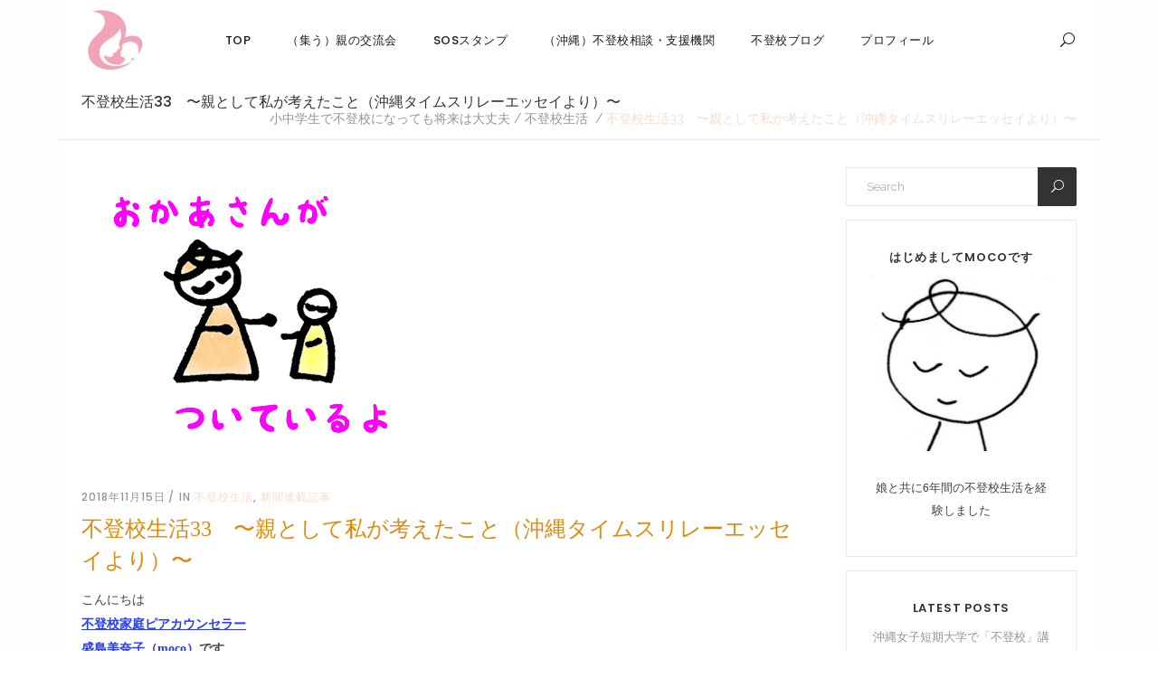

--- FILE ---
content_type: text/html; charset=UTF-8
request_url: https://mother.okinawa/hutoukou33/
body_size: 20611
content:
<!DOCTYPE html>
<html dir="ltr" lang="ja" prefix="og: https://ogp.me/ns#">
<head>


    	
        <meta charset="UTF-8"/>
        <link rel="profile" href="https://gmpg.org/xfn/11"/>
        <link rel="pingback" href="https://mother.okinawa/xmlrpc.php"/>

                <meta name="viewport" content="width=device-width,initial-scale=1,user-scalable=no">
        
	<title>不登校生活33 〜親として私が考えたこと（沖縄タイムスリレーエッセイより）〜 | 小中学生で不登校になっても将来は大丈夫</title>
<script type="application/javascript">var qodeCoreAjaxUrl = "https://mother.okinawa/wp-admin/admin-ajax.php"</script><script type="application/javascript">var QodefAjaxUrl = "https://mother.okinawa/wp-admin/admin-ajax.php"</script>
		<!-- All in One SEO 4.8.9 - aioseo.com -->
	<meta name="description" content="こんにちは 不登校家庭ピアカウンセラー 盛島美奈子（moco）です 2018年10月〜2019年3月まで 地元" />
	<meta name="robots" content="max-image-preview:large" />
	<meta name="author" content="moco"/>
	<meta name="google-site-verification" content="OCI_1i3coflTd5Z3BENXeNay3Ka_7erCib2ge2HHLAw" />
	<meta name="keywords" content="不登校、過ごし方、何をしたか、本、対応、メンタリング、相談、親、経験" />
	<link rel="canonical" href="https://mother.okinawa/hutoukou33/" />
	<meta name="generator" content="All in One SEO (AIOSEO) 4.8.9" />
		<meta property="og:locale" content="ja_JP" />
		<meta property="og:site_name" content="小中学生で不登校になっても将来は大丈夫" />
		<meta property="og:type" content="article" />
		<meta property="og:title" content="不登校生活33 〜親として私が考えたこと（沖縄タイムスリレーエッセイより）〜 | 小中学生で不登校になっても将来は大丈夫" />
		<meta property="og:description" content="こんにちは 不登校家庭ピアカウンセラー 盛島美奈子（moco）です 2018年10月〜2019年3月まで 地元" />
		<meta property="og:url" content="https://mother.okinawa/hutoukou33/" />
		<meta property="og:image" content="https://mother.okinawa/wp-content/uploads/2018/11/9373a711ecc3ab1cca7bd20f9cf7bdf4.png" />
		<meta property="og:image:secure_url" content="https://mother.okinawa/wp-content/uploads/2018/11/9373a711ecc3ab1cca7bd20f9cf7bdf4.png" />
		<meta property="og:image:width" content="370" />
		<meta property="og:image:height" content="320" />
		<meta property="article:published_time" content="2018-11-15T02:18:23+00:00" />
		<meta property="article:modified_time" content="2020-04-16T00:42:10+00:00" />
		<meta name="twitter:card" content="summary" />
		<meta name="twitter:title" content="不登校生活33 〜親として私が考えたこと（沖縄タイムスリレーエッセイより）〜 | 小中学生で不登校になっても将来は大丈夫" />
		<meta name="twitter:description" content="こんにちは 不登校家庭ピアカウンセラー 盛島美奈子（moco）です 2018年10月〜2019年3月まで 地元" />
		<meta name="twitter:image" content="https://mother.okinawa/wp-content/uploads/2018/11/9373a711ecc3ab1cca7bd20f9cf7bdf4.png" />
		<script type="application/ld+json" class="aioseo-schema">
			{"@context":"https:\/\/schema.org","@graph":[{"@type":"Article","@id":"https:\/\/mother.okinawa\/hutoukou33\/#article","name":"\u4e0d\u767b\u6821\u751f\u6d3b33 \u301c\u89aa\u3068\u3057\u3066\u79c1\u304c\u8003\u3048\u305f\u3053\u3068\uff08\u6c96\u7e04\u30bf\u30a4\u30e0\u30b9\u30ea\u30ec\u30fc\u30a8\u30c3\u30bb\u30a4\u3088\u308a\uff09\u301c | \u5c0f\u4e2d\u5b66\u751f\u3067\u4e0d\u767b\u6821\u306b\u306a\u3063\u3066\u3082\u5c06\u6765\u306f\u5927\u4e08\u592b","headline":"\u4e0d\u767b\u6821\u751f\u6d3b33\u3000\u301c\u89aa\u3068\u3057\u3066\u79c1\u304c\u8003\u3048\u305f\u3053\u3068\uff08\u6c96\u7e04\u30bf\u30a4\u30e0\u30b9\u30ea\u30ec\u30fc\u30a8\u30c3\u30bb\u30a4\u3088\u308a\uff09\u301c","author":{"@id":"https:\/\/mother.okinawa\/author\/morimoriminako\/#author"},"publisher":{"@id":"https:\/\/mother.okinawa\/#organization"},"image":{"@type":"ImageObject","url":"https:\/\/mother.okinawa\/wp-content\/uploads\/2018\/11\/9373a711ecc3ab1cca7bd20f9cf7bdf4.png","width":370,"height":320,"caption":"\u4e0d\u767b\u6821\u3000\u89aa\u3000\u30e1\u30f3\u30bf\u30ea\u30f3\u30b0\u30b3\u30fc\u30c1"},"datePublished":"2018-11-15T11:18:23+09:00","dateModified":"2020-04-16T09:42:10+09:00","inLanguage":"ja","mainEntityOfPage":{"@id":"https:\/\/mother.okinawa\/hutoukou33\/#webpage"},"isPartOf":{"@id":"https:\/\/mother.okinawa\/hutoukou33\/#webpage"},"articleSection":"\u4e0d\u767b\u6821\u751f\u6d3b, \u65b0\u805e\u9023\u8f09\u8a18\u4e8b"},{"@type":"BreadcrumbList","@id":"https:\/\/mother.okinawa\/hutoukou33\/#breadcrumblist","itemListElement":[{"@type":"ListItem","@id":"https:\/\/mother.okinawa#listItem","position":1,"name":"Home","item":"https:\/\/mother.okinawa","nextItem":{"@type":"ListItem","@id":"https:\/\/mother.okinawa\/category\/%e4%b8%8d%e7%99%bb%e6%a0%a1\/#listItem","name":"\u4e0d\u767b\u6821\u751f\u6d3b"}},{"@type":"ListItem","@id":"https:\/\/mother.okinawa\/category\/%e4%b8%8d%e7%99%bb%e6%a0%a1\/#listItem","position":2,"name":"\u4e0d\u767b\u6821\u751f\u6d3b","item":"https:\/\/mother.okinawa\/category\/%e4%b8%8d%e7%99%bb%e6%a0%a1\/","nextItem":{"@type":"ListItem","@id":"https:\/\/mother.okinawa\/hutoukou33\/#listItem","name":"\u4e0d\u767b\u6821\u751f\u6d3b33\u3000\u301c\u89aa\u3068\u3057\u3066\u79c1\u304c\u8003\u3048\u305f\u3053\u3068\uff08\u6c96\u7e04\u30bf\u30a4\u30e0\u30b9\u30ea\u30ec\u30fc\u30a8\u30c3\u30bb\u30a4\u3088\u308a\uff09\u301c"},"previousItem":{"@type":"ListItem","@id":"https:\/\/mother.okinawa#listItem","name":"Home"}},{"@type":"ListItem","@id":"https:\/\/mother.okinawa\/hutoukou33\/#listItem","position":3,"name":"\u4e0d\u767b\u6821\u751f\u6d3b33\u3000\u301c\u89aa\u3068\u3057\u3066\u79c1\u304c\u8003\u3048\u305f\u3053\u3068\uff08\u6c96\u7e04\u30bf\u30a4\u30e0\u30b9\u30ea\u30ec\u30fc\u30a8\u30c3\u30bb\u30a4\u3088\u308a\uff09\u301c","previousItem":{"@type":"ListItem","@id":"https:\/\/mother.okinawa\/category\/%e4%b8%8d%e7%99%bb%e6%a0%a1\/#listItem","name":"\u4e0d\u767b\u6821\u751f\u6d3b"}}]},{"@type":"Organization","@id":"https:\/\/mother.okinawa\/#organization","name":"\u5c0f\u4e2d\u5b66\u751f\u3067\u4e0d\u767b\u6821\u306b\u306a\u3063\u3066\u3082\u5c06\u6765\u306f\u5927\u4e08\u592b","description":"\u6b63\u3057\u304f\u3088\u308a\u3082\u4e01\u5be7\u306b\u751f\u304d\u308b\u3002\u5b50\u3069\u3082\u304c\u4e0d\u767b\u6821\u306b\u306a\u3063\u305f\u6642\u306b\u6bcd\u89aa\u306e\u79c1\u304c\u5927\u5207\u306b\u3057\u305f\u3053\u3068","url":"https:\/\/mother.okinawa\/"},{"@type":"Person","@id":"https:\/\/mother.okinawa\/author\/morimoriminako\/#author","url":"https:\/\/mother.okinawa\/author\/morimoriminako\/","name":"moco","image":{"@type":"ImageObject","@id":"https:\/\/mother.okinawa\/hutoukou33\/#authorImage","url":"https:\/\/secure.gravatar.com\/avatar\/3947bb23ce19cabba6545e2740753698?s=96&d=mm&r=g","width":96,"height":96,"caption":"moco"}},{"@type":"WebPage","@id":"https:\/\/mother.okinawa\/hutoukou33\/#webpage","url":"https:\/\/mother.okinawa\/hutoukou33\/","name":"\u4e0d\u767b\u6821\u751f\u6d3b33 \u301c\u89aa\u3068\u3057\u3066\u79c1\u304c\u8003\u3048\u305f\u3053\u3068\uff08\u6c96\u7e04\u30bf\u30a4\u30e0\u30b9\u30ea\u30ec\u30fc\u30a8\u30c3\u30bb\u30a4\u3088\u308a\uff09\u301c | \u5c0f\u4e2d\u5b66\u751f\u3067\u4e0d\u767b\u6821\u306b\u306a\u3063\u3066\u3082\u5c06\u6765\u306f\u5927\u4e08\u592b","description":"\u3053\u3093\u306b\u3061\u306f \u4e0d\u767b\u6821\u5bb6\u5ead\u30d4\u30a2\u30ab\u30a6\u30f3\u30bb\u30e9\u30fc \u76db\u5cf6\u7f8e\u5948\u5b50\uff08moco\uff09\u3067\u3059 2018\u5e7410\u6708\u301c2019\u5e743\u6708\u307e\u3067 \u5730\u5143","inLanguage":"ja","isPartOf":{"@id":"https:\/\/mother.okinawa\/#website"},"breadcrumb":{"@id":"https:\/\/mother.okinawa\/hutoukou33\/#breadcrumblist"},"author":{"@id":"https:\/\/mother.okinawa\/author\/morimoriminako\/#author"},"creator":{"@id":"https:\/\/mother.okinawa\/author\/morimoriminako\/#author"},"image":{"@type":"ImageObject","url":"https:\/\/mother.okinawa\/wp-content\/uploads\/2018\/11\/9373a711ecc3ab1cca7bd20f9cf7bdf4.png","@id":"https:\/\/mother.okinawa\/hutoukou33\/#mainImage","width":370,"height":320,"caption":"\u4e0d\u767b\u6821\u3000\u89aa\u3000\u30e1\u30f3\u30bf\u30ea\u30f3\u30b0\u30b3\u30fc\u30c1"},"primaryImageOfPage":{"@id":"https:\/\/mother.okinawa\/hutoukou33\/#mainImage"},"datePublished":"2018-11-15T11:18:23+09:00","dateModified":"2020-04-16T09:42:10+09:00"},{"@type":"WebSite","@id":"https:\/\/mother.okinawa\/#website","url":"https:\/\/mother.okinawa\/","name":"\u5c0f\u4e2d\u5b66\u751f\u3067\u4e0d\u767b\u6821\u306b\u306a\u3063\u3066\u3082\u5c06\u6765\u306f\u5927\u4e08\u592b","description":"\u6b63\u3057\u304f\u3088\u308a\u3082\u4e01\u5be7\u306b\u751f\u304d\u308b\u3002\u5b50\u3069\u3082\u304c\u4e0d\u767b\u6821\u306b\u306a\u3063\u305f\u6642\u306b\u6bcd\u89aa\u306e\u79c1\u304c\u5927\u5207\u306b\u3057\u305f\u3053\u3068","inLanguage":"ja","publisher":{"@id":"https:\/\/mother.okinawa\/#organization"}}]}
		</script>
		<!-- All in One SEO -->

<link rel='dns-prefetch' href='//maps.googleapis.com' />
<link rel='dns-prefetch' href='//fonts.googleapis.com' />
<link rel="alternate" type="application/rss+xml" title="小中学生で不登校になっても将来は大丈夫 &raquo; フィード" href="https://mother.okinawa/feed/" />
<link rel="alternate" type="application/rss+xml" title="小中学生で不登校になっても将来は大丈夫 &raquo; コメントフィード" href="https://mother.okinawa/comments/feed/" />
<link rel="alternate" type="application/rss+xml" title="小中学生で不登校になっても将来は大丈夫 &raquo; 不登校生活33　〜親として私が考えたこと（沖縄タイムスリレーエッセイより）〜 のコメントのフィード" href="https://mother.okinawa/hutoukou33/feed/" />
<script type="text/javascript">
/* <![CDATA[ */
window._wpemojiSettings = {"baseUrl":"https:\/\/s.w.org\/images\/core\/emoji\/15.0.3\/72x72\/","ext":".png","svgUrl":"https:\/\/s.w.org\/images\/core\/emoji\/15.0.3\/svg\/","svgExt":".svg","source":{"concatemoji":"https:\/\/mother.okinawa\/wp-includes\/js\/wp-emoji-release.min.js?ver=6.6.4"}};
/*! This file is auto-generated */
!function(i,n){var o,s,e;function c(e){try{var t={supportTests:e,timestamp:(new Date).valueOf()};sessionStorage.setItem(o,JSON.stringify(t))}catch(e){}}function p(e,t,n){e.clearRect(0,0,e.canvas.width,e.canvas.height),e.fillText(t,0,0);var t=new Uint32Array(e.getImageData(0,0,e.canvas.width,e.canvas.height).data),r=(e.clearRect(0,0,e.canvas.width,e.canvas.height),e.fillText(n,0,0),new Uint32Array(e.getImageData(0,0,e.canvas.width,e.canvas.height).data));return t.every(function(e,t){return e===r[t]})}function u(e,t,n){switch(t){case"flag":return n(e,"\ud83c\udff3\ufe0f\u200d\u26a7\ufe0f","\ud83c\udff3\ufe0f\u200b\u26a7\ufe0f")?!1:!n(e,"\ud83c\uddfa\ud83c\uddf3","\ud83c\uddfa\u200b\ud83c\uddf3")&&!n(e,"\ud83c\udff4\udb40\udc67\udb40\udc62\udb40\udc65\udb40\udc6e\udb40\udc67\udb40\udc7f","\ud83c\udff4\u200b\udb40\udc67\u200b\udb40\udc62\u200b\udb40\udc65\u200b\udb40\udc6e\u200b\udb40\udc67\u200b\udb40\udc7f");case"emoji":return!n(e,"\ud83d\udc26\u200d\u2b1b","\ud83d\udc26\u200b\u2b1b")}return!1}function f(e,t,n){var r="undefined"!=typeof WorkerGlobalScope&&self instanceof WorkerGlobalScope?new OffscreenCanvas(300,150):i.createElement("canvas"),a=r.getContext("2d",{willReadFrequently:!0}),o=(a.textBaseline="top",a.font="600 32px Arial",{});return e.forEach(function(e){o[e]=t(a,e,n)}),o}function t(e){var t=i.createElement("script");t.src=e,t.defer=!0,i.head.appendChild(t)}"undefined"!=typeof Promise&&(o="wpEmojiSettingsSupports",s=["flag","emoji"],n.supports={everything:!0,everythingExceptFlag:!0},e=new Promise(function(e){i.addEventListener("DOMContentLoaded",e,{once:!0})}),new Promise(function(t){var n=function(){try{var e=JSON.parse(sessionStorage.getItem(o));if("object"==typeof e&&"number"==typeof e.timestamp&&(new Date).valueOf()<e.timestamp+604800&&"object"==typeof e.supportTests)return e.supportTests}catch(e){}return null}();if(!n){if("undefined"!=typeof Worker&&"undefined"!=typeof OffscreenCanvas&&"undefined"!=typeof URL&&URL.createObjectURL&&"undefined"!=typeof Blob)try{var e="postMessage("+f.toString()+"("+[JSON.stringify(s),u.toString(),p.toString()].join(",")+"));",r=new Blob([e],{type:"text/javascript"}),a=new Worker(URL.createObjectURL(r),{name:"wpTestEmojiSupports"});return void(a.onmessage=function(e){c(n=e.data),a.terminate(),t(n)})}catch(e){}c(n=f(s,u,p))}t(n)}).then(function(e){for(var t in e)n.supports[t]=e[t],n.supports.everything=n.supports.everything&&n.supports[t],"flag"!==t&&(n.supports.everythingExceptFlag=n.supports.everythingExceptFlag&&n.supports[t]);n.supports.everythingExceptFlag=n.supports.everythingExceptFlag&&!n.supports.flag,n.DOMReady=!1,n.readyCallback=function(){n.DOMReady=!0}}).then(function(){return e}).then(function(){var e;n.supports.everything||(n.readyCallback(),(e=n.source||{}).concatemoji?t(e.concatemoji):e.wpemoji&&e.twemoji&&(t(e.twemoji),t(e.wpemoji)))}))}((window,document),window._wpemojiSettings);
/* ]]> */
</script>
<style id='wp-emoji-styles-inline-css' type='text/css'>

	img.wp-smiley, img.emoji {
		display: inline !important;
		border: none !important;
		box-shadow: none !important;
		height: 1em !important;
		width: 1em !important;
		margin: 0 0.07em !important;
		vertical-align: -0.1em !important;
		background: none !important;
		padding: 0 !important;
	}
</style>
<link rel='stylesheet' id='wp-block-library-css' href='https://mother.okinawa/wp-includes/css/dist/block-library/style.min.css?ver=6.6.4' type='text/css' media='all' />
<style id='classic-theme-styles-inline-css' type='text/css'>
/*! This file is auto-generated */
.wp-block-button__link{color:#fff;background-color:#32373c;border-radius:9999px;box-shadow:none;text-decoration:none;padding:calc(.667em + 2px) calc(1.333em + 2px);font-size:1.125em}.wp-block-file__button{background:#32373c;color:#fff;text-decoration:none}
</style>
<style id='global-styles-inline-css' type='text/css'>
:root{--wp--preset--aspect-ratio--square: 1;--wp--preset--aspect-ratio--4-3: 4/3;--wp--preset--aspect-ratio--3-4: 3/4;--wp--preset--aspect-ratio--3-2: 3/2;--wp--preset--aspect-ratio--2-3: 2/3;--wp--preset--aspect-ratio--16-9: 16/9;--wp--preset--aspect-ratio--9-16: 9/16;--wp--preset--color--black: #000000;--wp--preset--color--cyan-bluish-gray: #abb8c3;--wp--preset--color--white: #ffffff;--wp--preset--color--pale-pink: #f78da7;--wp--preset--color--vivid-red: #cf2e2e;--wp--preset--color--luminous-vivid-orange: #ff6900;--wp--preset--color--luminous-vivid-amber: #fcb900;--wp--preset--color--light-green-cyan: #7bdcb5;--wp--preset--color--vivid-green-cyan: #00d084;--wp--preset--color--pale-cyan-blue: #8ed1fc;--wp--preset--color--vivid-cyan-blue: #0693e3;--wp--preset--color--vivid-purple: #9b51e0;--wp--preset--gradient--vivid-cyan-blue-to-vivid-purple: linear-gradient(135deg,rgba(6,147,227,1) 0%,rgb(155,81,224) 100%);--wp--preset--gradient--light-green-cyan-to-vivid-green-cyan: linear-gradient(135deg,rgb(122,220,180) 0%,rgb(0,208,130) 100%);--wp--preset--gradient--luminous-vivid-amber-to-luminous-vivid-orange: linear-gradient(135deg,rgba(252,185,0,1) 0%,rgba(255,105,0,1) 100%);--wp--preset--gradient--luminous-vivid-orange-to-vivid-red: linear-gradient(135deg,rgba(255,105,0,1) 0%,rgb(207,46,46) 100%);--wp--preset--gradient--very-light-gray-to-cyan-bluish-gray: linear-gradient(135deg,rgb(238,238,238) 0%,rgb(169,184,195) 100%);--wp--preset--gradient--cool-to-warm-spectrum: linear-gradient(135deg,rgb(74,234,220) 0%,rgb(151,120,209) 20%,rgb(207,42,186) 40%,rgb(238,44,130) 60%,rgb(251,105,98) 80%,rgb(254,248,76) 100%);--wp--preset--gradient--blush-light-purple: linear-gradient(135deg,rgb(255,206,236) 0%,rgb(152,150,240) 100%);--wp--preset--gradient--blush-bordeaux: linear-gradient(135deg,rgb(254,205,165) 0%,rgb(254,45,45) 50%,rgb(107,0,62) 100%);--wp--preset--gradient--luminous-dusk: linear-gradient(135deg,rgb(255,203,112) 0%,rgb(199,81,192) 50%,rgb(65,88,208) 100%);--wp--preset--gradient--pale-ocean: linear-gradient(135deg,rgb(255,245,203) 0%,rgb(182,227,212) 50%,rgb(51,167,181) 100%);--wp--preset--gradient--electric-grass: linear-gradient(135deg,rgb(202,248,128) 0%,rgb(113,206,126) 100%);--wp--preset--gradient--midnight: linear-gradient(135deg,rgb(2,3,129) 0%,rgb(40,116,252) 100%);--wp--preset--font-size--small: 13px;--wp--preset--font-size--medium: 20px;--wp--preset--font-size--large: 36px;--wp--preset--font-size--x-large: 42px;--wp--preset--spacing--20: 0.44rem;--wp--preset--spacing--30: 0.67rem;--wp--preset--spacing--40: 1rem;--wp--preset--spacing--50: 1.5rem;--wp--preset--spacing--60: 2.25rem;--wp--preset--spacing--70: 3.38rem;--wp--preset--spacing--80: 5.06rem;--wp--preset--shadow--natural: 6px 6px 9px rgba(0, 0, 0, 0.2);--wp--preset--shadow--deep: 12px 12px 50px rgba(0, 0, 0, 0.4);--wp--preset--shadow--sharp: 6px 6px 0px rgba(0, 0, 0, 0.2);--wp--preset--shadow--outlined: 6px 6px 0px -3px rgba(255, 255, 255, 1), 6px 6px rgba(0, 0, 0, 1);--wp--preset--shadow--crisp: 6px 6px 0px rgba(0, 0, 0, 1);}:where(.is-layout-flex){gap: 0.5em;}:where(.is-layout-grid){gap: 0.5em;}body .is-layout-flex{display: flex;}.is-layout-flex{flex-wrap: wrap;align-items: center;}.is-layout-flex > :is(*, div){margin: 0;}body .is-layout-grid{display: grid;}.is-layout-grid > :is(*, div){margin: 0;}:where(.wp-block-columns.is-layout-flex){gap: 2em;}:where(.wp-block-columns.is-layout-grid){gap: 2em;}:where(.wp-block-post-template.is-layout-flex){gap: 1.25em;}:where(.wp-block-post-template.is-layout-grid){gap: 1.25em;}.has-black-color{color: var(--wp--preset--color--black) !important;}.has-cyan-bluish-gray-color{color: var(--wp--preset--color--cyan-bluish-gray) !important;}.has-white-color{color: var(--wp--preset--color--white) !important;}.has-pale-pink-color{color: var(--wp--preset--color--pale-pink) !important;}.has-vivid-red-color{color: var(--wp--preset--color--vivid-red) !important;}.has-luminous-vivid-orange-color{color: var(--wp--preset--color--luminous-vivid-orange) !important;}.has-luminous-vivid-amber-color{color: var(--wp--preset--color--luminous-vivid-amber) !important;}.has-light-green-cyan-color{color: var(--wp--preset--color--light-green-cyan) !important;}.has-vivid-green-cyan-color{color: var(--wp--preset--color--vivid-green-cyan) !important;}.has-pale-cyan-blue-color{color: var(--wp--preset--color--pale-cyan-blue) !important;}.has-vivid-cyan-blue-color{color: var(--wp--preset--color--vivid-cyan-blue) !important;}.has-vivid-purple-color{color: var(--wp--preset--color--vivid-purple) !important;}.has-black-background-color{background-color: var(--wp--preset--color--black) !important;}.has-cyan-bluish-gray-background-color{background-color: var(--wp--preset--color--cyan-bluish-gray) !important;}.has-white-background-color{background-color: var(--wp--preset--color--white) !important;}.has-pale-pink-background-color{background-color: var(--wp--preset--color--pale-pink) !important;}.has-vivid-red-background-color{background-color: var(--wp--preset--color--vivid-red) !important;}.has-luminous-vivid-orange-background-color{background-color: var(--wp--preset--color--luminous-vivid-orange) !important;}.has-luminous-vivid-amber-background-color{background-color: var(--wp--preset--color--luminous-vivid-amber) !important;}.has-light-green-cyan-background-color{background-color: var(--wp--preset--color--light-green-cyan) !important;}.has-vivid-green-cyan-background-color{background-color: var(--wp--preset--color--vivid-green-cyan) !important;}.has-pale-cyan-blue-background-color{background-color: var(--wp--preset--color--pale-cyan-blue) !important;}.has-vivid-cyan-blue-background-color{background-color: var(--wp--preset--color--vivid-cyan-blue) !important;}.has-vivid-purple-background-color{background-color: var(--wp--preset--color--vivid-purple) !important;}.has-black-border-color{border-color: var(--wp--preset--color--black) !important;}.has-cyan-bluish-gray-border-color{border-color: var(--wp--preset--color--cyan-bluish-gray) !important;}.has-white-border-color{border-color: var(--wp--preset--color--white) !important;}.has-pale-pink-border-color{border-color: var(--wp--preset--color--pale-pink) !important;}.has-vivid-red-border-color{border-color: var(--wp--preset--color--vivid-red) !important;}.has-luminous-vivid-orange-border-color{border-color: var(--wp--preset--color--luminous-vivid-orange) !important;}.has-luminous-vivid-amber-border-color{border-color: var(--wp--preset--color--luminous-vivid-amber) !important;}.has-light-green-cyan-border-color{border-color: var(--wp--preset--color--light-green-cyan) !important;}.has-vivid-green-cyan-border-color{border-color: var(--wp--preset--color--vivid-green-cyan) !important;}.has-pale-cyan-blue-border-color{border-color: var(--wp--preset--color--pale-cyan-blue) !important;}.has-vivid-cyan-blue-border-color{border-color: var(--wp--preset--color--vivid-cyan-blue) !important;}.has-vivid-purple-border-color{border-color: var(--wp--preset--color--vivid-purple) !important;}.has-vivid-cyan-blue-to-vivid-purple-gradient-background{background: var(--wp--preset--gradient--vivid-cyan-blue-to-vivid-purple) !important;}.has-light-green-cyan-to-vivid-green-cyan-gradient-background{background: var(--wp--preset--gradient--light-green-cyan-to-vivid-green-cyan) !important;}.has-luminous-vivid-amber-to-luminous-vivid-orange-gradient-background{background: var(--wp--preset--gradient--luminous-vivid-amber-to-luminous-vivid-orange) !important;}.has-luminous-vivid-orange-to-vivid-red-gradient-background{background: var(--wp--preset--gradient--luminous-vivid-orange-to-vivid-red) !important;}.has-very-light-gray-to-cyan-bluish-gray-gradient-background{background: var(--wp--preset--gradient--very-light-gray-to-cyan-bluish-gray) !important;}.has-cool-to-warm-spectrum-gradient-background{background: var(--wp--preset--gradient--cool-to-warm-spectrum) !important;}.has-blush-light-purple-gradient-background{background: var(--wp--preset--gradient--blush-light-purple) !important;}.has-blush-bordeaux-gradient-background{background: var(--wp--preset--gradient--blush-bordeaux) !important;}.has-luminous-dusk-gradient-background{background: var(--wp--preset--gradient--luminous-dusk) !important;}.has-pale-ocean-gradient-background{background: var(--wp--preset--gradient--pale-ocean) !important;}.has-electric-grass-gradient-background{background: var(--wp--preset--gradient--electric-grass) !important;}.has-midnight-gradient-background{background: var(--wp--preset--gradient--midnight) !important;}.has-small-font-size{font-size: var(--wp--preset--font-size--small) !important;}.has-medium-font-size{font-size: var(--wp--preset--font-size--medium) !important;}.has-large-font-size{font-size: var(--wp--preset--font-size--large) !important;}.has-x-large-font-size{font-size: var(--wp--preset--font-size--x-large) !important;}
:where(.wp-block-post-template.is-layout-flex){gap: 1.25em;}:where(.wp-block-post-template.is-layout-grid){gap: 1.25em;}
:where(.wp-block-columns.is-layout-flex){gap: 2em;}:where(.wp-block-columns.is-layout-grid){gap: 2em;}
:root :where(.wp-block-pullquote){font-size: 1.5em;line-height: 1.6;}
</style>
<link rel='stylesheet' id='contact-form-7-css' href='https://mother.okinawa/wp-content/plugins/contact-form-7/includes/css/styles.css?ver=6.0.6' type='text/css' media='all' />
<link rel='stylesheet' id='pz-linkcard-css-css' href='//mother.okinawa/wp-content/uploads/pz-linkcard/style/style.min.css?ver=2.5.6.5.2' type='text/css' media='all' />
<link rel='stylesheet' id='sb-type-std-css' href='https://mother.okinawa/wp-content/plugins/speech-bubble/css/sb-type-std.css?ver=6.6.4' type='text/css' media='all' />
<link rel='stylesheet' id='sb-type-fb-css' href='https://mother.okinawa/wp-content/plugins/speech-bubble/css/sb-type-fb.css?ver=6.6.4' type='text/css' media='all' />
<link rel='stylesheet' id='sb-type-fb-flat-css' href='https://mother.okinawa/wp-content/plugins/speech-bubble/css/sb-type-fb-flat.css?ver=6.6.4' type='text/css' media='all' />
<link rel='stylesheet' id='sb-type-ln-css' href='https://mother.okinawa/wp-content/plugins/speech-bubble/css/sb-type-ln.css?ver=6.6.4' type='text/css' media='all' />
<link rel='stylesheet' id='sb-type-ln-flat-css' href='https://mother.okinawa/wp-content/plugins/speech-bubble/css/sb-type-ln-flat.css?ver=6.6.4' type='text/css' media='all' />
<link rel='stylesheet' id='sb-type-pink-css' href='https://mother.okinawa/wp-content/plugins/speech-bubble/css/sb-type-pink.css?ver=6.6.4' type='text/css' media='all' />
<link rel='stylesheet' id='sb-type-rtail-css' href='https://mother.okinawa/wp-content/plugins/speech-bubble/css/sb-type-rtail.css?ver=6.6.4' type='text/css' media='all' />
<link rel='stylesheet' id='sb-type-drop-css' href='https://mother.okinawa/wp-content/plugins/speech-bubble/css/sb-type-drop.css?ver=6.6.4' type='text/css' media='all' />
<link rel='stylesheet' id='sb-type-think-css' href='https://mother.okinawa/wp-content/plugins/speech-bubble/css/sb-type-think.css?ver=6.6.4' type='text/css' media='all' />
<link rel='stylesheet' id='sb-no-br-css' href='https://mother.okinawa/wp-content/plugins/speech-bubble/css/sb-no-br.css?ver=6.6.4' type='text/css' media='all' />
<link rel='stylesheet' id='wpbm-owl-style-css' href='https://mother.okinawa/wp-content/plugins/wp-blog-manager/css/owl.carousel.css?ver=1.0.0' type='text/css' media='all' />
<link rel='stylesheet' id='wpbm-bxslider-style-css' href='https://mother.okinawa/wp-content/plugins/wp-blog-manager/css/jquery.bxslider.css?ver=1.0.0' type='text/css' media='all' />
<link rel='stylesheet' id='wpbm-frontend-style-css' href='https://mother.okinawa/wp-content/plugins/wp-blog-manager/css/wpbm-frontend.css?ver=1.0.0' type='text/css' media='all' />
<link rel='stylesheet' id='wpbm-responsive-style-css' href='https://mother.okinawa/wp-content/plugins/wp-blog-manager/css/wpbm-responsive.css?ver=1.0.0' type='text/css' media='all' />
<link rel='stylesheet' id='wpbm-fontawesome-css' href='https://mother.okinawa/wp-content/plugins/wp-blog-manager/css/font-awesome.min.css?ver=1.0.0' type='text/css' media='all' />
<link rel='stylesheet' id='wpbm-font-css' href='//fonts.googleapis.com/css?family=Bitter%7CHind%7CPlayfair+Display%3A400%2C400i%2C700%2C700i%2C900%2C900i%7COpen+Sans%3A400%2C500%2C600%2C700%2C900%7CLato%3A300%2C400%2C700%2C900%7CMontserrat%7CDroid+Sans%7CRoboto%7CLora%3A400%2C400i%2C700%2C700i%7CRoboto+Slab%7CRubik%7CMerriweather%3A300%2C400%2C700%2C900%7CPoppins%7CRopa+Sans%7CPlayfair+Display%7CRubik%7CSource+Sans+Pro%7CRoboto+Condensed%7CRoboto+Slab%3A300%2C400%2C700%7CAmatic+SC%3A400%2C700%7CQuicksand%7COswald%7CQuicksand%3A400%2C500%2C700&#038;ver=6.6.4' type='text/css' media='all' />
<link rel='stylesheet' id='moments_qodef_default_style-css' href='https://mother.okinawa/wp-content/themes/moments/style.css?ver=6.6.4' type='text/css' media='all' />
<link rel='stylesheet' id='moments_qodef_modules_plugins-css' href='https://mother.okinawa/wp-content/themes/moments/assets/css/plugins.min.css?ver=6.6.4' type='text/css' media='all' />
<link rel='stylesheet' id='moments_qodef_modules-css' href='https://mother.okinawa/wp-content/themes/moments/assets/css/modules.min.css?ver=6.6.4' type='text/css' media='all' />
<style id='moments_qodef_modules-inline-css' type='text/css'>
.home-custom-widget{
background-color: #f3ddce;
    display: inline-block;
    vertical-align: middle;
    padding: 0 18px;
    height: 37px;
    line-height: 37px;
    font-size: 12px;
    border-radius: 2px;
}

.page-id-2759 p a{
color:#333;
font-family:'Poppins', sans-serif;
font-weight:300;
}
.page-id-2759 .wpb_single_image a img{
	box-shadow: -6px -6px 16px rgba(0,0,0,0.05);
	-ms-transition: all 0.3s ease;
	-webkit-transition: all 0.3s ease;
	transition: all 0.3s ease;
}
.page-id-2759 .wpb_single_image a:hover img{
	-ms-transform: translateX(-2px)  translateY(-2px);
	-webkit-transform: translateX(-2px)  translateY(-2px);
	transform: translateX(-2px)  translateY(-2px);
	box-shadow: -6px -6px 16px rgba(0,0,0,0.1);
}
.page-id-2759 .wpb_single_image a {
	position: relative;
}
.page-id-2759 .wpb_single_image a:before {
	content: "";
    position: absolute;
    display: inline-block;
    width: 100%;
    height: 100%;
    top: 0;
    left: 0;
    background-color: rgba(255,255,255,0);
    opacity: 0;
    transition: background-color 0.3s ease;
    -moz-transition: background-color 0.3s ease;
    -webkit-transition: background-color 0.3s ease;
}
.page-id-2759 .wpb_single_image a:hover:before {
	background-color: rgba(255,255,255,0.15);
}
</style>
<link rel='stylesheet' id='qodef_font_awesome-css' href='https://mother.okinawa/wp-content/themes/moments/assets/css/font-awesome/css/font-awesome.min.css?ver=6.6.4' type='text/css' media='all' />
<link rel='stylesheet' id='qodef_font_elegant-css' href='https://mother.okinawa/wp-content/themes/moments/assets/css/elegant-icons/style.min.css?ver=6.6.4' type='text/css' media='all' />
<link rel='stylesheet' id='qodef_ion_icons-css' href='https://mother.okinawa/wp-content/themes/moments/assets/css/ion-icons/css/ionicons.min.css?ver=6.6.4' type='text/css' media='all' />
<link rel='stylesheet' id='qodef_linea_icons-css' href='https://mother.okinawa/wp-content/themes/moments/assets/css/linea-icons/style.css?ver=6.6.4' type='text/css' media='all' />
<link rel='stylesheet' id='qodef_linear_icons-css' href='https://mother.okinawa/wp-content/themes/moments/assets/css/linear-icons/style.css?ver=6.6.4' type='text/css' media='all' />
<link rel='stylesheet' id='qodef_simple_line_icons-css' href='https://mother.okinawa/wp-content/themes/moments/assets/css/simple-line-icons/simple-line-icons.css?ver=6.6.4' type='text/css' media='all' />
<link rel='stylesheet' id='qodef_dripicons-css' href='https://mother.okinawa/wp-content/themes/moments/assets/css/dripicons/dripicons.css?ver=6.6.4' type='text/css' media='all' />
<link rel='stylesheet' id='moments_qodef_blog-css' href='https://mother.okinawa/wp-content/themes/moments/assets/css/blog.min.css?ver=6.6.4' type='text/css' media='all' />
<link rel='stylesheet' id='mediaelement-css' href='https://mother.okinawa/wp-includes/js/mediaelement/mediaelementplayer-legacy.min.css?ver=4.2.17' type='text/css' media='all' />
<link rel='stylesheet' id='wp-mediaelement-css' href='https://mother.okinawa/wp-includes/js/mediaelement/wp-mediaelement.min.css?ver=6.6.4' type='text/css' media='all' />
<link rel='stylesheet' id='moments_qodef_style_dynamic-css' href='https://mother.okinawa/wp-content/themes/moments/assets/css/style_dynamic.css?ver=1572347164' type='text/css' media='all' />
<link rel='stylesheet' id='moments_qodef_modules_responsive-css' href='https://mother.okinawa/wp-content/themes/moments/assets/css/modules-responsive.min.css?ver=6.6.4' type='text/css' media='all' />
<link rel='stylesheet' id='moments_qodef_blog_responsive-css' href='https://mother.okinawa/wp-content/themes/moments/assets/css/blog-responsive.min.css?ver=6.6.4' type='text/css' media='all' />
<link rel='stylesheet' id='moments_qodef_style_dynamic_responsive-css' href='https://mother.okinawa/wp-content/themes/moments/assets/css/style_dynamic_responsive.css?ver=1572347164' type='text/css' media='all' />
<link rel='stylesheet' id='js_composer_front-css' href='https://mother.okinawa/wp-content/plugins/js_composer/assets/css/js_composer.min.css?ver=5.4.6' type='text/css' media='all' />
<link rel='stylesheet' id='moments_qodef_google_fonts-css' href='https://fonts.googleapis.com/css?family=Raleway%3A100%2C200%2C300%2C400%2C500%2C600%2C700%2C800%2C900%7CPoppins%3A100%2C200%2C300%2C400%2C500%2C600%2C700%2C800%2C900%7CMontserrat%3A100%2C200%2C300%2C400%2C500%2C600%2C700%2C800%2C900%7CHomemade+Apple%3A100%2C200%2C300%2C400%2C500%2C600%2C700%2C800%2C900&#038;subset=latin-ext&#038;ver=1.0.0' type='text/css' media='all' />
<script type="text/javascript" src="https://mother.okinawa/wp-includes/js/jquery/jquery.min.js?ver=3.7.1" id="jquery-core-js"></script>
<script type="text/javascript" src="https://mother.okinawa/wp-includes/js/jquery/jquery-migrate.min.js?ver=3.4.1" id="jquery-migrate-js"></script>
<script type="text/javascript" src="https://mother.okinawa/wp-content/plugins/wp-blog-manager/js/owl.carousel.js?ver=1.0.0" id="wpbm-owl-script-js"></script>
<script type="text/javascript" src="https://mother.okinawa/wp-content/plugins/wp-blog-manager/js/owl.carousel.1.js?ver=1.0.0" id="wpbm-owl-script-1-js"></script>
<script type="text/javascript" src="https://mother.okinawa/wp-content/plugins/wp-blog-manager/js/isotope.js?ver=1.0.0" id="wpbm-isotope-script-js"></script>
<script type="text/javascript" src="https://mother.okinawa/wp-content/plugins/wp-blog-manager/js/jquery.bxslider.min.js?ver=1.0.0" id="wpbm-bxslider-script-js"></script>
<script type="text/javascript" src="https://mother.okinawa/wp-content/plugins/wp-blog-manager/js/imagesloaded.min.js?ver=1.0.0" id="wpbm-imageloaded-script-js"></script>
<script type="text/javascript" id="wpbm-frontend-script-js-extra">
/* <![CDATA[ */
var wpbm_frontend_js_params = {"ajax_url":"https:\/\/mother.okinawa\/wp-admin\/admin-ajax.php","ajax_nonce":"3d5debca35"};
/* ]]> */
</script>
<script type="text/javascript" src="https://mother.okinawa/wp-content/plugins/wp-blog-manager/js/wpbm-frontend.js?ver=1.0.0" id="wpbm-frontend-script-js"></script>
<link rel="https://api.w.org/" href="https://mother.okinawa/wp-json/" /><link rel="alternate" title="JSON" type="application/json" href="https://mother.okinawa/wp-json/wp/v2/posts/7156" /><link rel="EditURI" type="application/rsd+xml" title="RSD" href="https://mother.okinawa/xmlrpc.php?rsd" />
<meta name="generator" content="WordPress 6.6.4" />
<link rel='shortlink' href='https://mother.okinawa/?p=7156' />
<link rel="alternate" title="oEmbed (JSON)" type="application/json+oembed" href="https://mother.okinawa/wp-json/oembed/1.0/embed?url=https%3A%2F%2Fmother.okinawa%2Fhutoukou33%2F" />
<link rel="alternate" title="oEmbed (XML)" type="text/xml+oembed" href="https://mother.okinawa/wp-json/oembed/1.0/embed?url=https%3A%2F%2Fmother.okinawa%2Fhutoukou33%2F&#038;format=xml" />
<style type="text/css">.recentcomments a{display:inline !important;padding:0 !important;margin:0 !important;}</style><meta name="generator" content="Powered by WPBakery Page Builder - drag and drop page builder for WordPress."/>
<!--[if lte IE 9]><link rel="stylesheet" type="text/css" href="https://mother.okinawa/wp-content/plugins/js_composer/assets/css/vc_lte_ie9.min.css" media="screen"><![endif]--><link rel="icon" href="https://mother.okinawa/wp-content/uploads/2017/07/cropped-20170704_124426315_iOS-32x32.jpg" sizes="32x32" />
<link rel="icon" href="https://mother.okinawa/wp-content/uploads/2017/07/cropped-20170704_124426315_iOS-192x192.jpg" sizes="192x192" />
<link rel="apple-touch-icon" href="https://mother.okinawa/wp-content/uploads/2017/07/cropped-20170704_124426315_iOS-180x180.jpg" />
<meta name="msapplication-TileImage" content="https://mother.okinawa/wp-content/uploads/2017/07/cropped-20170704_124426315_iOS-270x270.jpg" />
<noscript><style type="text/css"> .wpb_animate_when_almost_visible { opacity: 1; }</style></noscript></head>

<body data-rsssl=1 class="post-template-default single single-post postid-7156 single-format-standard qode-core-1.1 qodef-boxed moments-ver-1.4 qodef-smooth-scroll  qodef-blog-installed qodef-header-centered qodef-fixed-on-scroll qodef-default-mobile-header qodef-sticky-up-mobile-header qodef-dropdown-slide-from-bottom qodef-search-covers-header wpb-js-composer js-comp-ver-5.4.6 vc_responsive" itemscope itemtype="http://schema.org/WebPage">



<div class="qodef-split-loader">
    <div class="qodef-split-line1"></div>
    <div class="qodef-split-line2"></div>

    <div class="qodef-split-line3"></div>
    <div class="qodef-split-line4"></div>
</div>

<div class="qodef-wrapper">
    <div class="qodef-wrapper-inner">
        <header class="qodef-page-header">
            <div class="qodef-fixed-wrapper">
        <div class="qodef-menu-area" >
        			<form action="https://mother.okinawa/" class="qodef-search-cover" method="get">
		<div class="qodef-container">
		<div class="qodef-container-inner clearfix">
						<div class="qodef-form-holder-outer">
				<div class="qodef-form-holder">
					<div class="qodef-form-holder-inner">
						<input type="text" placeholder="Type In What You&#039;re Searching For" name="s" class="qode_search_field" autocomplete="off" />
						<div class="qodef-search-close">
							<a href="#">
								<span aria-hidden="true" class="qodef-icon-font-elegant icon_close " ></span>							</a>
						</div>
					</div>
				</div>
			</div>
					</div>
	</div>
	</form>            <div class="qodef-vertical-align-containers">
                <div class="qodef-position-left">
                    <div class="qodef-position-left-inner">
                        
<div class="qodef-logo-wrapper">
    <a itemprop="url" href="https://mother.okinawa/" style="height: 256px;">
        <img itemprop="image" class="qodef-normal-logo" src="https://mother.okinawa/wp-content/uploads/2017/07/cropped-20170704_124426315_iOS.jpg" alt="logo"/>
        <img itemprop="image" class="qodef-dark-logo" src="https://mother.okinawa/wp-content/uploads/2017/07/20170704_122925743_iOS.jpg" alt="dark logoo"/>        <img itemprop="image" class="qodef-light-logo" src="https://mother.okinawa/wp-content/uploads/2017/07/20170704_124426315_iOS.jpg" alt="light logo"/>    </a>
</div>

                    </div>
                </div>
                <div class="qodef-position-center">
                    <div class="qodef-position-center-inner">
                        
<nav class="qodef-main-menu qodef-drop-down qodef-default-nav">
    <ul id="menu-main-menu" class="clearfix"><li id="nav-menu-item-5363" class="menu-item menu-item-type-post_type menu-item-object-page menu-item-home  narrow"><a href="https://mother.okinawa/" class=""><span class="item_outer"><span class="item_inner"><span class="menu_icon_wrapper"><i class="menu_icon blank fa"></i></span><span class="item_text">Top</span></span><span class="plus"></span></span></a></li>
<li id="nav-menu-item-8458" class="menu-item menu-item-type-custom menu-item-object-custom  narrow"><a href="https://mother.okinawa/category/%e4%b8%8d%e7%99%bb%e6%a0%a1%e3%81%ae%e5%ad%90%e3%82%92%e6%8c%81%e3%81%a4%e3%81%8a%e6%af%8d%e3%81%95%e3%82%93%e3%81%ae%e4%ba%a4%e6%b5%81%e4%bc%9a%e3%83%bb%e3%83%88%e3%83%bc%e3%82%af%e3%82%a4%e3%83%99/%ef%bc%88%e5%ae%9a%e4%be%8b%ef%bc%89%e8%a6%aa%e3%81%ae%e4%ba%a4%e6%b5%81%e4%bc%9a/" class=""><span class="item_outer"><span class="item_inner"><span class="menu_icon_wrapper"><i class="menu_icon blank fa"></i></span><span class="item_text">（集う）親の交流会</span></span><span class="plus"></span></span></a></li>
<li id="nav-menu-item-5794" class="menu-item menu-item-type-post_type menu-item-object-page  narrow"><a href="https://mother.okinawa/omoi/" class=""><span class="item_outer"><span class="item_inner"><span class="menu_icon_wrapper"><i class="menu_icon blank fa"></i></span><span class="item_text">SOSスタンプ</span></span><span class="plus"></span></span></a></li>
<li id="nav-menu-item-8755" class="menu-item menu-item-type-post_type menu-item-object-post  narrow"><a href="https://mother.okinawa/hutoukou-soudan/" class=""><span class="item_outer"><span class="item_inner"><span class="menu_icon_wrapper"><i class="menu_icon blank fa"></i></span><span class="item_text">（沖縄）不登校相談・支援機関</span></span><span class="plus"></span></span></a></li>
<li id="nav-menu-item-4997" class="menu-item menu-item-type-post_type menu-item-object-page  narrow"><a href="https://mother.okinawa/blog/" class=""><span class="item_outer"><span class="item_inner"><span class="menu_icon_wrapper"><i class="menu_icon blank fa"></i></span><span class="item_text">不登校ブログ</span></span><span class="plus"></span></span></a></li>
<li id="nav-menu-item-5365" class="menu-item menu-item-type-post_type menu-item-object-page  narrow"><a href="https://mother.okinawa/moco1219/" class=""><span class="item_outer"><span class="item_inner"><span class="menu_icon_wrapper"><i class="menu_icon blank fa"></i></span><span class="item_text">プロフィール</span></span><span class="plus"></span></span></a></li>
</ul></nav>

                    </div>
                </div>

                <div class="qodef-position-right">
                    <div class="qodef-position-right-inner">
                        
        <a 			data-icon-close-same-position="yes"                        class="qodef-search-opener search_covers_only_bottom" href="javascript:void(0)">
            <span aria-hidden="true" class="qodef-icon-font-elegant icon_search " ></span>                    </a>
                        </div>
                </div>
            </div>
            </div>
            </div>
        </header>


<header class="qodef-mobile-header">
    <div class="qodef-mobile-header-inner">
                <div class="qodef-mobile-header-holder">
            <div class="qodef-grid">
                <div class="qodef-vertical-align-containers">
                                            <div class="qodef-mobile-menu-opener">
                            <a href="javascript:void(0)">
                    <span class="qodef-mobile-opener-icon-holder">
                        <i class="qodef-icon-font-awesome fa fa-bars " ></i>                    </span>
                            </a>
                        </div>
                                                                <div class="qodef-position-center">
                            <div class="qodef-position-center-inner">
                                
<div class="qodef-mobile-logo-wrapper">
    <a itemprop="url" href="https://mother.okinawa/" style="height: 295px">
        <img itemprop="image" src="https://mother.okinawa/wp-content/uploads/2017/07/20170704_124426315_iOS.jpg" alt="mobile logo"/>
    </a>
</div>

                            </div>
                        </div>
                                        <div class="qodef-position-right">
                        <div class="qodef-position-right-inner">
                                                    </div>
                    </div>
                </div> <!-- close .qodef-vertical-align-containers -->
            </div>
        </div>
        
<nav class="qodef-mobile-nav">
    <div class="qodef-grid">
        <ul id="menu-main-menu-1" class=""><li id="mobile-menu-item-5363" class="menu-item menu-item-type-post_type menu-item-object-page menu-item-home "><a href="https://mother.okinawa/" class=""><span>Top</span></a></li>
<li id="mobile-menu-item-8458" class="menu-item menu-item-type-custom menu-item-object-custom "><a href="https://mother.okinawa/category/%e4%b8%8d%e7%99%bb%e6%a0%a1%e3%81%ae%e5%ad%90%e3%82%92%e6%8c%81%e3%81%a4%e3%81%8a%e6%af%8d%e3%81%95%e3%82%93%e3%81%ae%e4%ba%a4%e6%b5%81%e4%bc%9a%e3%83%bb%e3%83%88%e3%83%bc%e3%82%af%e3%82%a4%e3%83%99/%ef%bc%88%e5%ae%9a%e4%be%8b%ef%bc%89%e8%a6%aa%e3%81%ae%e4%ba%a4%e6%b5%81%e4%bc%9a/" class=""><span>（集う）親の交流会</span></a></li>
<li id="mobile-menu-item-5794" class="menu-item menu-item-type-post_type menu-item-object-page "><a href="https://mother.okinawa/omoi/" class=""><span>SOSスタンプ</span></a></li>
<li id="mobile-menu-item-8755" class="menu-item menu-item-type-post_type menu-item-object-post "><a href="https://mother.okinawa/hutoukou-soudan/" class=""><span>（沖縄）不登校相談・支援機関</span></a></li>
<li id="mobile-menu-item-4997" class="menu-item menu-item-type-post_type menu-item-object-page "><a href="https://mother.okinawa/blog/" class=""><span>不登校ブログ</span></a></li>
<li id="mobile-menu-item-5365" class="menu-item menu-item-type-post_type menu-item-object-page "><a href="https://mother.okinawa/moco1219/" class=""><span>プロフィール</span></a></li>
</ul>    </div>
</nav>

    </div>
</header> <!-- close .qodef-mobile-header -->



                    <a id='qodef-back-to-top'  href='#'>
                <span class="qodef-icon-stack">
                     <span aria-hidden="true" class="qodef-icon-font-elegant arrow_carrot-up  " ></span>                </span>
            </a>
                
        <div class="qodef-content" style="margin-top: -90px">
                        <div class="qodef-content-inner">
    <div class="qodef-title qodef-breadcrumb-type qodef-content-left-alignment qodef-animation-no" style="height:153px;" data-height="153" >
        <div class="qodef-title-image"></div>
        <div class="qodef-title-holder" style="height:63px;padding-top: 90px;">
            <div class="qodef-container clearfix">
                <div class="qodef-container-inner">
                    <div class="qodef-title-subtitle-holder" style="">
                        <div class="qodef-title-subtitle-holder-inner">
                                                        <h1 ><span>不登校生活33　〜親として私が考えたこと（沖縄タイムスリレーエッセイより）〜</span></h1>
                                <div class="qodef-breadcrumbs-holder"> <div class="qodef-breadcrumbs"><div class="qodef-breadcrumbs-inner"><a href="https://mother.okinawa/">小中学生で不登校になっても将来は大丈夫</a><span class="qodef-delimiter">&nbsp;/&nbsp;</span><a href="https://mother.okinawa/category/%e4%b8%8d%e7%99%bb%e6%a0%a1/">不登校生活</a> <span class="qodef-delimiter">&nbsp;/&nbsp;</span><span class="qodef-current">不登校生活33　〜親として私が考えたこと（沖縄タイムスリレーエッセイより）〜</span></div></div></div>
                                                    </div>
                    </div>
                </div>
            </div>
        </div>
    </div>

	<div class="qodef-container">
				<div class="qodef-container-inner">
				<div class="qodef-two-columns-75-25 clearfix">
		<div class="qodef-column1 qodef-content-left-from-sidebar">
			<div class="qodef-column-inner">
				<div class="qodef-blog-holder qodef-blog-single">
					<article id="post-7156" class="post-7156 post type-post status-publish format-standard has-post-thumbnail hentry category-69 category-97">
	<div class="qodef-post-content">
			<div class="qodef-post-image">
			<img width="370" height="320" src="https://mother.okinawa/wp-content/uploads/2018/11/9373a711ecc3ab1cca7bd20f9cf7bdf4.png" class="attachment-full size-full wp-post-image" alt="不登校　親　メンタリングコーチ" decoding="async" fetchpriority="high" />	</div>
		<div class="qodef-post-text">
			<div class="qodef-post-text-inner clearfix">
				<div class="qodef-post-info">
					<div itemprop="dateCreated" class="qodef-post-info-date entry-date updated">
			2018年11月15日		<meta itemprop="interactionCount" content="UserComments: 0"/>
</div><div class="qodef-post-info-category">in <a href="https://mother.okinawa/category/%e4%b8%8d%e7%99%bb%e6%a0%a1/" rel="category tag">不登校生活</a>, <a href="https://mother.okinawa/category/%e6%96%b0%e8%81%9e%e9%80%a3%e8%bc%89%e8%a8%98%e4%ba%8b/" rel="category tag">新聞連載記事</a></div>				</div>
				<h3 class="qodef-post-title">
	不登校生活33　〜親として私が考えたこと（沖縄タイムスリレーエッセイより）〜</h3>				<p>こんにちは<br />
<a href="https://mother.okinawa/salon-2/"><span style="text-decoration: underline;"><strong>不登校家庭ピアカウンセラー</strong></span></a><br />
<strong><a href="https://mother.okinawa/moco1219/"><span style="text-decoration: underline;">盛島美奈子（moco）</span></a>です</strong></p>
<p>2018年10月〜2019年3月まで<br />
地元新聞の教育面に月１回<br />
リレーエッセイの執筆を担当しています</p>
<p><strong><span style="font-family: georgia, palatino, serif;">＜タイムスエッセイ関係記事＞<br />
<span style="text-decoration: underline;"><a href="https://mother.okinawa/hutoukou33/">①世間の評価を気にしない/②笑顔で生きる自分改革</a></span><br />
</span></strong><span style="font-family: georgia, palatino, serif;"><a href="https://mother.okinawa/hutoukou34"><span style="text-decoration: underline;"><span style="font-size: 16px;">③</span></span></a><strong><a href="https://mother.okinawa/hutoukou34/"><span style="text-decoration: underline;"><span style="font-size: 16px;">子どもが歩き出すために必要なこと</span></span></a><br />
<span style="text-decoration: underline;"><a href="https://mother.okinawa/hutoukou36/">④親が笑顔になれるつながりを</a><br />
<a href="https://mother.okinawa/hutoukou37/">⑤頼る力・生き抜くために必要な力</a><br />
</span></strong><strong><a href="https://mother.okinawa/hutoukou38/"><span style="text-decoration: underline;">⑥経験に変える力・生き抜くために必要な力</span></a></strong></span></p>
<p>今年の８月に不登校の子の親経験者として<br />
取材を受けた沖縄タイムスさんより</p>
<div class="sb-type-fb">
	<div class="sb-subtype-a">
		<div class="sb-speaker">
			<div class="sb-icon">
				<img decoding="async" src="https://mother.okinawa/wp-content/plugins/speech-bubble/img/haha4.jpg" class="sb-icon">
			</div>
			<div class="sb-name">記者さん</div>
		</div>
		<div class="sb-content">
			<div class="sb-speech-bubble"></p>
<p><strong><span style="color: #008000; font-size: 14pt;">教育面のリレーエッセイコーナーで、mocoさんの発信している事を書いてみませんか？</span></strong></p>
<p></div>
		</div>
	</div>
</div>
<p><span id="more-7156"></span></p>
<p>このような有難いお言葉を頂き<br />
より多くの方に私の経験が届けられればと思い<br />
執筆させて頂いています</p>
<p><img decoding="async" class="alignnone size-full wp-image-7154" src="https://mother.okinawa/wp-content/uploads/2018/11/IMG_1834-e1542246797928.jpg" alt="不登校　盛島美奈子　メンタリングコーチ" width="800" height="326" /></p>
<p>↑2018年10月17日（水）沖縄タイムス教育面</p>
<p><img decoding="async" class="alignnone size-full wp-image-7157" src="https://mother.okinawa/wp-content/uploads/2018/11/IMG_2047-1.jpg" alt="不登校　盛島美奈子　メンタリングコーチ" width="937" height="384" srcset="https://mother.okinawa/wp-content/uploads/2018/11/IMG_2047-1.jpg 937w, https://mother.okinawa/wp-content/uploads/2018/11/IMG_2047-1-768x315.jpg 768w" sizes="(max-width: 937px) 100vw, 937px" /></p>
<p>↑2018年11月15日（水）沖縄タイムス教育面</p>
<p>文字数の制限もあるので<br />
ギュギュギュッとまとめ<br />
省いている表現もありますが<br />
１記事で１つのメッセージが伝わるようにと<br />
何日もかけて練り直しながら書いています</p>
<p><span style="font-size: 10pt;">＊</span><span style="font-size: 10pt;">ぜひ沖縄タイムスさんを読んで頂けると嬉しい</span></p>
<p>決してうまく子育てが<br />
出来た訳ではないからこそ<br />
うまく出来なかった事を<br />
伝えていけたらなと思って</p>
<p>誰かが同じ難儀をせずに<br />
少しでも難儀をショートカットできるように</p>
<p>記事を読んで<br />
少しの時間でも<br />
「そう言えば自分はどうなんだろう？」<br />
と考える時間を持ってほしくて<br />
文章の終わりは質問形式にしています</p>
<p>そして11月の記事を読んだ娘が<br />
SNSに下記内容を投稿していました<br />
↓　↓　↓</p>
<p><img loading="lazy" decoding="async" class="alignnone size-full wp-image-7158" src="https://mother.okinawa/wp-content/uploads/2018/11/ca5058093761fce4bc5781ad7c106c03.png" alt="不登校　親　盛島美奈子" width="515" height="523" /></p>
<p>私より的を得て<br />
伝えたい事を書いている！<br />
そうアイデンティティを無くす事でも<br />
変える事でもないのです</p>
<p>自分のままで<br />
もっと生きやすいように<br />
自分を変えていくだけなのです</p>
<p>どうやっても親は子どもの成長幅には勝てない<br />
と思いました（笑</p>
<div class="sb-type-fb">
	<div class="sb-subtype-b">
		<div class="sb-speaker">
			<div class="sb-icon">
				<img decoding="async" src="https://mother.okinawa/wp-content/plugins/speech-bubble/img/haha1.jpg" class="sb-icon">
			</div>
			<div class="sb-name">moco</div>
		</div>
		<div class="sb-content">
			<div class="sb-speech-bubble"></p>
<p><span style="font-size: 14pt; color: #008000;"><strong>私のやり方は本当に当たっているのだろうか？</strong></span></p>
<p></div>
		</div>
	</div>
</div>
<div class="sb-type-fb">
	<div class="sb-subtype-b">
		<div class="sb-speaker">
			<div class="sb-icon">
				<img decoding="async" src="https://mother.okinawa/wp-content/plugins/speech-bubble/img/haha1.jpg" class="sb-icon">
			</div>
			<div class="sb-name">moco</div>
		</div>
		<div class="sb-content">
			<div class="sb-speech-bubble"></p>
<p><strong><span style="color: #008000; font-size: 14pt;">独りよがりのやり方ではないか？</span></strong></p>
<p></div>
		</div>
	</div>
</div>
<p>そう悩みながらも<br />
自分を奮い立たせていた<br />
あの頃の自分に</p>
<div class="sb-type-fb">
	<div class="sb-subtype-b">
		<div class="sb-speaker">
			<div class="sb-icon">
				<img decoding="async" src="https://mother.okinawa/wp-content/plugins/speech-bubble/img/haha4.jpg" class="sb-icon">
			</div>
			<div class="sb-name">moco</div>
		</div>
		<div class="sb-content">
			<div class="sb-speech-bubble"></p>
<p><strong><span style="color: #008000; font-size: 14pt;">大丈夫だよ。あなたの思う通りにいきなさい</span></strong></p>
<p></div>
		</div>
	</div>
</div>
<p>と伝えてあげたいです</p>
<p>だからきっと大丈夫<br />
みなさんも本当に大切なものを見極めて<br />
比べず、自分を責めず<br />
1日1日、未来へ続く道を<br />
未来の笑顔に向かって<br />
今出来る事を大切に行動しながら<br />
過ごしてください</p>
<h2>６年間の不登校生活を子どもと歩んで思う事</h2>
<div class="sb-type-fb">
	<div class="sb-subtype-b">
		<div class="sb-speaker">
			<div class="sb-icon">
				<img decoding="async" src="https://mother.okinawa/wp-content/plugins/speech-bubble/img/haha4.jpg" class="sb-icon">
			</div>
			<div class="sb-name">moco</div>
		</div>
		<div class="sb-content">
			<div class="sb-speech-bubble"></p>
<p><span style="font-size: 14pt; color: #008000;"><strong>子どもは親の言った通りには育たない</strong></span></p>
<p><strong><span style="color: #008000; font-size: 14pt;">親の行動した通りに育つ</span></strong></p>
<p></div>
		</div>
	</div>
</div>
<p>良くも悪くも<br />
子どもは親の世界を生きていく</p>
<p>そう思います<br />
そう実感しています</p>
<hr />
<p><a href="https://mother.okinawa/hutoukou32/"><span style="text-decoration: underline;"><strong>←不登校生活32　〜不登校は悪いことをしているわけではない〜</strong></span></a></p>
<hr />
<p><span class="text_exposed_show"><br />
少しでも参考になればと思い<br />
娘と私が読んだ本をいくつかまとめました</span></p>
<p><a href="https://mother.okinawa/hon/"><img loading="lazy" decoding="async" class="alignnone size-full wp-image-6600" src="https://mother.okinawa/wp-content/uploads/2018/08/9fbdfa3f85a7b3ddac047c7560ebf6e8.png" alt="娘と私（親）が不登校時代に読んだ本　盛島美奈子" width="260" height="130" /></a></p>
<p><span class="text_exposed_show"><strong><span style="text-decoration: underline;"><a href="https://mother.okinawa/hon/">→不登校時代、娘とmocoが読んでいた本</a></span></strong></span></p>
<p>当時はとにかく本を読みまくりました<br />
本から沢山の勇気と価値観を得ました</p>
<p>今も私の人生<br />
娘の人生に大きな影響を与えています</p>
<hr />
<p><a href="https://mother.okinawa/omoi/"><strong>学校へ行けない親子のためのLINEスタンプ</strong></a><br />
<span style="color: #ff6600;">（Yahoo!ニュースでも掲載されました）</span><br />
・親子会話編<br />
・子ども体調編<br />
・SOS編</p>
			</div>
		</div>
	</div>
	<div class="qodef-post-info-bottom clearfix">
		<div class ="qodef-blog-share">
	<div class="qodef-social-share-holder qodef-list">
	<ul>
		<li class="qodef-facebook-share">
	<a itemprop="url" class="qodef-share-link" href="#" onclick="window.open('http://www.facebook.com/sharer.php?s=100&amp;p[title]=%E4%B8%8D%E7%99%BB%E6%A0%A1%E7%94%9F%E6%B4%BB33%E3%80%80%E3%80%9C%E8%A6%AA%E3%81%A8%E3%81%97%E3%81%A6%E7%A7%81%E3%81%8C%E8%80%83%E3%81%88%E3%81%9F%E3%81%93%E3%81%A8%EF%BC%88%E6%B2%96%E7%B8%84%E3%82%BF%E3%82%A4%E3%83%A0%E3%82%B9%E3%83%AA%E3%83%AC%E3%83%BC%E3%82%A8%E3%83%83%E3%82%BB%E3%82%A4%E3%82%88%E3%82%8A%EF%BC%89%E3%80%9C&amp;p[url]=https%3A%2F%2Fmother.okinawa%2Fhutoukou33%2F&amp;p[images][0]=https://mother.okinawa/wp-content/uploads/2018/11/9373a711ecc3ab1cca7bd20f9cf7bdf4.png&amp;p[summary]=%E3%81%93%E3%82%93%E3%81%AB%E3%81%A1%E3%81%AF+%E4%B8%8D%E7%99%BB%E6%A0%A1%E5%AE%B6%E5%BA%AD%E3%83%94%E3%82%A2%E3%82%AB%E3%82%A6%E3%83%B3%E3%82%BB%E3%83%A9%E3%83%BC+%E7%9B%9B%E5%B3%B6%E7%BE%8E%E5%A5%88%E5%AD%90%EF%BC%88moco%EF%BC%89%E3%81%A7%E3%81%99+2018%E5%B9%B410%E6%9C%88%E3%80%9C2019%E5%B9%B43%E6%9C%88%E3%81%BE%E3%81%A7+%E5%9C%B0%E5%85%83%E6%96%B0%E8%81%9E%E3%81%AE%E6%95%99%E8%82%B2%E9%9D%A2%E3%81%AB%E6%9C%88%EF%BC%91%E5%9B%9E+%E3%83%AA%E3%83%AC%E3%83%BC%E3%82%A8%E3%83%83%E3%82%BB%E3%82%A4%E3%81%AE%E5%9F%B7%E7%AD%86%E3%82%92%E6%8B%85%E5%BD%93%E3%81%97%E3%81%A6%E3%81%84%E3%81%BE%E3%81%99+%EF%BC%9C%E3%82%BF%E3%82%A4%E3%83%A0%E3%82%B9...', 'sharer', 'toolbar=0,status=0,width=620,height=280');">
					<span class="qodef-social-network-icon social_facebook"></span>
			</a>
</li><li class="qodef-twitter-share">
	<a itemprop="url" class="qodef-share-link" href="#" onclick="window.open('http://twitter.com/home?status=%E3%81%93%E3%82%93%E3%81%AB%E3%81%A1%E3%81%AF+%E4%B8%8D%E7%99%BB%E6%A0%A1%E5%AE%B6%E5%BA%AD%E3%83%94%E3%82%A2%E3%82%AB%E3%82%A6%E3%83%B3%E3%82%BB%E3%83%A9%E3%83%BC+%E7%9B%9B%E5%B3%B6%E7%BE%8E%E5%A5%88%E5%AD%90%EF%BC%88moco%EF%BC%89%E3%81%A7%E3%81%99+2018%E5%B9%B410%E6%9C%88%E3%80%9C2019%E5%B9%B43%E6%9C%88%E3%81%BE%E3%81%A7+%E5%9C%B0%E5%85%83%E6%96%B0%E8%81%9E%E3%81%AE%E6%95%99%E8%82%B2%E9%9D%A2%E3%81%AB%E6%9C%88%EF%BC%91%E5%9B%9E+%E3%83%AA%E3%83%AC%E3%83%BC%E3%82%A8%E3%83%83%E3%82%BB%E3%82%A4%E3%81%AE%E5%9F%B7%E7%AD%86%E3%82%92%E6%8B%85%E5%BD%93%E3%81%97%E3%81%A6%E3%81%84%E3%81%BE%E3%81%99+%EF%BC%9C%E3%82%BF%E3%82%A4%E3%83%A0%E3%82%B9...https://mother.okinawa/hutoukou33/', 'popupwindow', 'scrollbars=yes,width=800,height=400');">
					<span class="qodef-social-network-icon social_twitter"></span>
			</a>
</li><li class="qodef-pinterest-share">
	<a itemprop="url" class="qodef-share-link" href="#" onclick="popUp=window.open('http://pinterest.com/pin/create/button/?url=https%3A%2F%2Fmother.okinawa%2Fhutoukou33%2F&amp;description=不登校生活33　〜親として私が考えたこと（沖縄タイムスリレーエッセイより）〜&amp;media=https%3A%2F%2Fmother.okinawa%2Fwp-content%2Fuploads%2F2018%2F11%2F9373a711ecc3ab1cca7bd20f9cf7bdf4.png', 'popupwindow', 'scrollbars=yes,width=800,height=400');popUp.focus();return false;">
					<span class="qodef-social-network-icon social_pinterest"></span>
			</a>
</li>	</ul>
</div></div>	</div>
</article>

<div class="qodef-comment-holder clearfix" id="comments">
	<div class="qodef-comment-number">
		<div class="qodef-comment-number-inner">

							<h6>No Comments</h6>
			
		</div>
	</div>
<div class="qodef-comments">
</div></div>

 <div class="qodef-comment-form">
		<div id="respond" class="comment-respond">
		<h6 id="reply-title" class="comment-reply-title">Post a Comment <small><a rel="nofollow" id="cancel-comment-reply-link" href="/hutoukou33/#respond" style="display:none;">Cancel Reply</a></small></h6><form action="https://mother.okinawa/wp-comments-post.php" method="post" id="commentform" class="comment-form"><textarea id="comment" placeholder="Write your comment here..." name="comment" cols="45" rows="8" aria-required="true"></textarea><div class="qodef-three-columns clearfix"><div class="qodef-three-columns-inner"><div class="qodef-column"><div class="qodef-column-inner"><input id="author" name="author" placeholder="Your full name" type="text" value="" aria-required='true' /></div></div>
<div class="qodef-column"><div class="qodef-column-inner"><input id="email" name="email" placeholder="E-mail address" type="text" value="" aria-required='true' /></div></div>
<div class="qodef-column"><div class="qodef-column-inner"><input id="url" name="url" type="text" placeholder="Website" value="" /></div></div></div></div>
<p><img src="https://mother.okinawa/wp-content/siteguard/343404066.png" alt="CAPTCHA"></p><p><label for="siteguard_captcha">上に表示された文字を入力してください。</label><br /><input type="text" name="siteguard_captcha" id="siteguard_captcha" class="input" value="" size="10" aria-required="true" /><input type="hidden" name="siteguard_captcha_prefix" id="siteguard_captcha_prefix" value="343404066" /></p><p class="form-submit"><button type="submit"  class="qodef-btn qodef-btn-medium qodef-btn-solid submit"  id="submit_comment">    <span class="qodef-btn-text">Submit</span>    </button> <input type='hidden' name='comment_post_ID' value='7156' id='comment_post_ID' />
<input type='hidden' name='comment_parent' id='comment_parent' value='0' />
</p><p style="display: none;"><input type="hidden" id="akismet_comment_nonce" name="akismet_comment_nonce" value="9c8e83133b" /></p><p style="display: none !important;" class="akismet-fields-container" data-prefix="ak_"><label>&#916;<textarea name="ak_hp_textarea" cols="45" rows="8" maxlength="100"></textarea></label><input type="hidden" id="ak_js_1" name="ak_js" value="205"/><script>document.getElementById( "ak_js_1" ).setAttribute( "value", ( new Date() ).getTime() );</script></p><p class="tsa_param_field_tsa_" style="display:none;">email confirm<span class="required">*</span><input type="text" name="tsa_email_param_field___" id="tsa_email_param_field___" size="30" value="" />
	</p><p class="tsa_param_field_tsa_2" style="display:none;">post date<span class="required">*</span><input type="text" name="tsa_param_field_tsa_3" id="tsa_param_field_tsa_3" size="30" value="2025-11-07 03:58:50" />
	</p><p id="throwsSpamAway">日本語が含まれない投稿は無視されますのでご注意ください。（スパム対策）</p></form>	</div><!-- #respond -->
	</div>



				</div>
			</div>
		</div>
		<div class="qodef-column2">
			<div class="qodef-column-inner">
    <aside class="qodef-sidebar">
        <div class="widget widget_search"><form method="get" id="searchform" action="https://mother.okinawa/">
	<div><label class="screen-reader-text" for="s">Search for:</label>
		<input type="text" value="" placeholder="Search" name="s" id="s" />
		<input type="submit" id="searchsubmit" value="&#x55;" />
	</div>
</form></div><div class="widget widget_text"><h4>はじめましてmocoです</h4>			<div class="textwidget"><p><img src="https://mother.okinawa/wp-content/uploads/2017/08/haha4.jpg" alt="sidebar-image-1.png" ></p>
<div class="vc_empty_space"   style="height: 20px" ><span class="vc_empty_space_inner"></span></div>
<p>娘と共に6年間の不登校生活を経験しました</p>
</div>
		</div>
		<div class="widget widget_recent_entries">
		<h4>Latest Posts</h4>
		<ul>
											<li>
					<a href="https://mother.okinawa/ibento18/">沖縄女子短期大学で「不登校」講義</a>
									</li>
											<li>
					<a href="https://mother.okinawa/ibento17/">2020/1/21（沖縄那覇市）不登校の子を持つ親の交流会「話して・聞いて・繋がる」開催案内＆12月交流会レポート</a>
									</li>
											<li>
					<a href="https://mother.okinawa/hutoukou44/">不登校生活44｜前に進むために親に必要なステップ</a>
									</li>
											<li>
					<a href="https://mother.okinawa/hutoukou43/">不登校生活43〜心にストンと落ちる「お悩み相談室」の言葉</a>
									</li>
											<li>
					<a href="https://mother.okinawa/ibento16/">次回は12/17（沖縄那覇市）11月不登校の子を持つ親の交流会「話して・聞いて・繋がる」開催レポート</a>
									</li>
											<li>
					<a href="https://mother.okinawa/ibento15/">11/19満席（沖縄那覇市）10月不登校の子を持つ親の交流会「話して・聞いて・繋がる」開催レポート</a>
									</li>
					</ul>

		</div><div class="widget widget_qodef_instagram_widget"><h4>Instagram</h4></div><div class="widget widget_categories"><h4>カテゴリー</h4>
			<ul>
					<li class="cat-item cat-item-98"><a href="https://mother.okinawa/category/%e3%83%a1%e3%83%87%e3%82%a3%e3%82%a2%e6%8e%b2%e8%bc%89%e6%83%85%e5%a0%b1/">メディア掲載されたイベントなど</a>
</li>
	<li class="cat-item cat-item-76"><a href="https://mother.okinawa/category/%e4%b8%8d%e7%99%bb%e6%a0%a1%e3%81%82%e3%82%8b%e3%81%82%e3%82%8b%e7%96%91%e5%95%8f/">不登校あるある疑問編</a>
</li>
	<li class="cat-item cat-item-77"><a href="https://mother.okinawa/category/%e4%b8%8d%e7%99%bb%e6%a0%a1%e3%81%ae%e5%ad%90%e3%82%92%e6%8c%81%e3%81%a4%e3%81%8a%e6%af%8d%e3%81%95%e3%82%93%e3%81%ae%e4%ba%a4%e6%b5%81%e4%bc%9a%e3%83%bb%e3%83%88%e3%83%bc%e3%82%af%e3%82%a4%e3%83%99/">不登校の子を持つお母さんの交流会・トークイベント</a>
<ul class='children'>
	<li class="cat-item cat-item-94"><a href="https://mother.okinawa/category/%e4%b8%8d%e7%99%bb%e6%a0%a1%e3%81%ae%e5%ad%90%e3%82%92%e6%8c%81%e3%81%a4%e3%81%8a%e6%af%8d%e3%81%95%e3%82%93%e3%81%ae%e4%ba%a4%e6%b5%81%e4%bc%9a%e3%83%bb%e3%83%88%e3%83%bc%e3%82%af%e3%82%a4%e3%83%99/%e4%b8%8d%e7%99%bb%e6%a0%a1%e3%81%ae%e8%a6%aa%e3%81%ae%e7%82%ba%e3%81%ae%e4%ba%a4%e6%b5%81%e4%bc%9a/">（イベント）不登校の親の為の交流会</a>
</li>
	<li class="cat-item cat-item-95"><a href="https://mother.okinawa/category/%e4%b8%8d%e7%99%bb%e6%a0%a1%e3%81%ae%e5%ad%90%e3%82%92%e6%8c%81%e3%81%a4%e3%81%8a%e6%af%8d%e3%81%95%e3%82%93%e3%81%ae%e4%ba%a4%e6%b5%81%e4%bc%9a%e3%83%bb%e3%83%88%e3%83%bc%e3%82%af%e3%82%a4%e3%83%99/%ef%bc%88%e5%ae%9a%e4%be%8b%ef%bc%89%e8%a6%aa%e3%81%ae%e4%ba%a4%e6%b5%81%e4%bc%9a/">（定例）親の交流会</a>
</li>
</ul>
</li>
	<li class="cat-item cat-item-85"><a href="https://mother.okinawa/category/%e4%b8%8d%e7%99%bb%e6%a0%a1%e5%ad%90%e3%81%a9%e3%82%82%e3%81%ae%e3%81%8d%e3%82%82%e3%81%a1%e3%83%bb%e8%a6%aa%e3%81%ae%e3%81%8d%e3%82%82%e3%81%a1/">不登校子どものきもち・親のきもち</a>
</li>
	<li class="cat-item cat-item-69"><a href="https://mother.okinawa/category/%e4%b8%8d%e7%99%bb%e6%a0%a1/">不登校生活</a>
<ul class='children'>
	<li class="cat-item cat-item-70"><a href="https://mother.okinawa/category/%e4%b8%8d%e7%99%bb%e6%a0%a1/%e5%8e%9f%e5%9b%a0/">原因</a>
</li>
	<li class="cat-item cat-item-71"><a href="https://mother.okinawa/category/%e4%b8%8d%e7%99%bb%e6%a0%a1/%e5%af%be%e5%bf%9c/">対応</a>
</li>
	<li class="cat-item cat-item-73"><a href="https://mother.okinawa/category/%e4%b8%8d%e7%99%bb%e6%a0%a1/%e8%a1%8c%e3%81%8d%e5%a0%b4%e3%83%bb%e5%b1%85%e5%a0%b4%e6%89%80/">行き場・居場所</a>
</li>
</ul>
</li>
	<li class="cat-item cat-item-91"><a href="https://mother.okinawa/category/%e4%bf%9d%e8%ad%b7%e8%80%85%e5%90%91%e3%81%91%e3%83%a1%e3%83%b3%e3%82%bf%e3%83%aa%e3%83%b3%e3%82%b0%e3%82%b5%e3%83%9d%e3%83%bc%e3%83%88/">保護者向けピアカウンセリング</a>
</li>
	<li class="cat-item cat-item-75"><a href="https://mother.okinawa/category/%e6%94%af%e6%8f%b4%e6%a9%9f%e9%96%a2%e3%80%81%e7%9b%b8%e8%ab%87%e7%aa%93%e5%8f%a3/">対応・支援機関、相談窓口</a>
</li>
	<li class="cat-item cat-item-96"><a href="https://mother.okinawa/category/%e6%82%a9%e3%81%bf%e7%9b%b8%e8%ab%87%e5%ae%a4/">悩み相談室</a>
</li>
	<li class="cat-item cat-item-97"><a href="https://mother.okinawa/category/%e6%96%b0%e8%81%9e%e9%80%a3%e8%bc%89%e8%a8%98%e4%ba%8b/">新聞連載記事</a>
</li>
	<li class="cat-item cat-item-1"><a href="https://mother.okinawa/category/%e6%9c%aa%e5%88%86%e9%a1%9e/">未分類</a>
</li>
	<li class="cat-item cat-item-90"><a href="https://mother.okinawa/category/%e6%b0%97%e6%8c%81%e3%81%a1%e3%82%92%e7%b9%8b%e3%81%90%e3%82%b9%e3%82%bf%e3%83%b3%e3%83%97/">気持ちを繋ぐスタンプ</a>
</li>
	<li class="cat-item cat-item-74"><a href="https://mother.okinawa/category/%e8%87%aa%e5%b7%b1%e7%b4%b9%e4%bb%8b/">自己紹介</a>
</li>
			</ul>

			</div><div class="widget widget_archive"><h4>アーカイブ</h4>
			<ul>
					<li><a href='https://mother.okinawa/2020/02/'>2020年2月</a></li>
	<li><a href='https://mother.okinawa/2019/12/'>2019年12月</a></li>
	<li><a href='https://mother.okinawa/2019/11/'>2019年11月</a></li>
	<li><a href='https://mother.okinawa/2019/10/'>2019年10月</a></li>
	<li><a href='https://mother.okinawa/2019/09/'>2019年9月</a></li>
	<li><a href='https://mother.okinawa/2019/08/'>2019年8月</a></li>
	<li><a href='https://mother.okinawa/2019/06/'>2019年6月</a></li>
	<li><a href='https://mother.okinawa/2019/05/'>2019年5月</a></li>
	<li><a href='https://mother.okinawa/2019/04/'>2019年4月</a></li>
	<li><a href='https://mother.okinawa/2019/03/'>2019年3月</a></li>
	<li><a href='https://mother.okinawa/2019/02/'>2019年2月</a></li>
	<li><a href='https://mother.okinawa/2019/01/'>2019年1月</a></li>
	<li><a href='https://mother.okinawa/2018/12/'>2018年12月</a></li>
	<li><a href='https://mother.okinawa/2018/11/'>2018年11月</a></li>
	<li><a href='https://mother.okinawa/2018/10/'>2018年10月</a></li>
	<li><a href='https://mother.okinawa/2018/09/'>2018年9月</a></li>
	<li><a href='https://mother.okinawa/2018/08/'>2018年8月</a></li>
	<li><a href='https://mother.okinawa/2018/07/'>2018年7月</a></li>
	<li><a href='https://mother.okinawa/2018/06/'>2018年6月</a></li>
	<li><a href='https://mother.okinawa/2018/05/'>2018年5月</a></li>
	<li><a href='https://mother.okinawa/2018/04/'>2018年4月</a></li>
	<li><a href='https://mother.okinawa/2018/03/'>2018年3月</a></li>
	<li><a href='https://mother.okinawa/2018/02/'>2018年2月</a></li>
	<li><a href='https://mother.okinawa/2017/12/'>2017年12月</a></li>
	<li><a href='https://mother.okinawa/2017/11/'>2017年11月</a></li>
	<li><a href='https://mother.okinawa/2017/09/'>2017年9月</a></li>
	<li><a href='https://mother.okinawa/2017/08/'>2017年8月</a></li>
			</ul>

			</div>    </aside>
</div>
		</div>
	</div>
		</div>
			</div>
</div> <!-- close div.content_inner -->
</div>  <!-- close div.content -->

<footer >
	<div class="qodef-footer-inner clearfix">

		
<div class="qodef-footer-top-holder">
	<div class="qodef-footer-top qodef-footer-top-aligment-left">
		
		<div class="qodef-container">
			<div class="qodef-container-inner">

		<div class="qodef-four-columns clearfix">
	<div class="qodef-four-columns-inner">
		<div class="qodef-column">
			<div class="qodef-column-inner">
				<div id="text-4" class="widget qodef-footer-column-1 widget_text">			<div class="textwidget">[quads id=3]
<div class="vc_empty_space"   style="height: 20px" ><span class="vc_empty_space_inner"></span></div>

	<div class="wpb_text_column wpb_content_element " >
		<div class="wpb_wrapper">
			
		</div>
	</div>

<div class="vc_empty_space"   style="height: 20px" ><span class="vc_empty_space_inner"></span></div>

〜〜〜〜〜〜〜〜〜〜〜〜〜〜〜
<p style="text-align: center;"><a href="https://mother.okinawa/line/"><img class="aligncenter wp-image-5445" src="https://mother.okinawa/wp-content/uploads/2018/02/S__41009201.jpg" alt="" width="165" height="104" /></a>http://nav.cx/bPYJ1l0
↑↑↑
</p>
イベント・ブロク更新配信しています</p>


<div class="vc_empty_space"   style="height: 20px" ><span class="vc_empty_space_inner"></span></div>

	<div class="wpb_text_column wpb_content_element " >
		<div class="wpb_wrapper">
			
		</div>
	</div>

<div class="vc_empty_space"   style="height: 20px" ><span class="vc_empty_space_inner"></span></div>

〜〜〜〜〜〜〜〜〜〜〜〜〜〜〜〜
mocoのSNS↓↓↓
<div class="vc_empty_space"   style="height: 10px" ><span class="vc_empty_space_inner"></span></div>


    <span class="qodef-icon-shortcode normal" style="margin: 0px 11px 10px 0px" data-hover-color="#c9c9c9" data-color="#333333">
                    <a itemprop="url" class="" href="https://www.facebook.com/小中学生で不登校の子をもつ親の交流サイト沖縄-109362009740259/" target="_blank" rel="noopener">
        
        <span aria-hidden="true" class="qodef-icon-font-elegant social_facebook qodef-icon-element" style="color: #333333;font-size:14px" ></span>
                    </a>
            </span>


    <span class="qodef-icon-shortcode normal" style="margin: 0px 11px 10px 0px" data-hover-color="#c9c9c9" data-color="#333333">
                    <a itemprop="url" class="" href="https://twitter.com/moco_kodomo" target="_blank" rel="noopener">
        
        <span aria-hidden="true" class="qodef-icon-font-elegant social_twitter qodef-icon-element" style="color: #333333;font-size:14px" ></span>
                    </a>
            </span>


    <span class="qodef-icon-shortcode normal" style="margin: 0px 13px 10px 0px" data-hover-color="#c9c9c9" data-color="#333333">
                    <a itemprop="url" class="" href="https://www.instagram.com/moco.okinawa/" target="_blank" rel="noopener">
        
        <span aria-hidden="true" class="qodef-icon-font-elegant social_instagram qodef-icon-element" style="color: #333333;font-size:14px" ></span>
                    </a>
            </span>

</span>
</div>
		</div>			</div>
		</div>
		<div class="qodef-column">
			<div class="qodef-column-inner">
							</div>
		</div>
		<div class="qodef-column">
			<div class="qodef-column-inner">
							</div>
		</div>
		<div class="qodef-column">
			<div class="qodef-column-inner">
				<div id="text-5" class="widget qodef-footer-column-4 widget_text"><h4 class="qodef-footer-widget-title">問い合わせ</h4>			<div class="textwidget"><p><span style="color: #000000;">     <span style="font-size: 14pt;"><a href="https://mother.okinawa/toiawase/"><span style="text-decoration: underline;">kodomo@mother.okinawa</span></a></span></p>
<div class="vc_empty_space"   style="height: 5px" ><span class="vc_empty_space_inner"></span></div>
<p>〜〜〜〜〜〜〜〜〜〜〜〜〜〜〜〜〜</p>
<p>[quads id=4]</p>
</div>
		</div>			</div>
		</div>
	</div>
</div>			</div>
		</div>
		</div>
</div>

<div class="qodef-footer-bottom-holder">
	<div class="qodef-footer-bottom-holder-inner">
					<div class="qodef-container">
				<div class="qodef-container-inner">

		<div class="qodef-column-inner">
	<div id="text-15" class="widget qodef-footer-text widget_text">			<div class="textwidget">Made With
    <span class="qodef-icon-shortcode normal"  data-color="#949494">
        
        <i class="qodef-icon-linear-icon lnr lnr-heart qodef-icon-element" style="color: #949494;font-size:13px" ></i>
            </span>

By Select Themes</div>
		</div></div>				</div>
			</div>
				</div>
	</div>

	</div>
</footer>

</div> <!-- close div.qodef-wrapper-inner  -->
</div> <!-- close div.qodef-wrapper -->
<script type="text/javascript" src="https://mother.okinawa/wp-includes/js/dist/hooks.min.js?ver=2810c76e705dd1a53b18" id="wp-hooks-js"></script>
<script type="text/javascript" src="https://mother.okinawa/wp-includes/js/dist/i18n.min.js?ver=5e580eb46a90c2b997e6" id="wp-i18n-js"></script>
<script type="text/javascript" id="wp-i18n-js-after">
/* <![CDATA[ */
wp.i18n.setLocaleData( { 'text direction\u0004ltr': [ 'ltr' ] } );
/* ]]> */
</script>
<script type="text/javascript" src="https://mother.okinawa/wp-content/plugins/contact-form-7/includes/swv/js/index.js?ver=6.0.6" id="swv-js"></script>
<script type="text/javascript" id="contact-form-7-js-translations">
/* <![CDATA[ */
( function( domain, translations ) {
	var localeData = translations.locale_data[ domain ] || translations.locale_data.messages;
	localeData[""].domain = domain;
	wp.i18n.setLocaleData( localeData, domain );
} )( "contact-form-7", {"translation-revision-date":"2025-04-11 06:42:50+0000","generator":"GlotPress\/4.0.1","domain":"messages","locale_data":{"messages":{"":{"domain":"messages","plural-forms":"nplurals=1; plural=0;","lang":"ja_JP"},"This contact form is placed in the wrong place.":["\u3053\u306e\u30b3\u30f3\u30bf\u30af\u30c8\u30d5\u30a9\u30fc\u30e0\u306f\u9593\u9055\u3063\u305f\u4f4d\u7f6e\u306b\u7f6e\u304b\u308c\u3066\u3044\u307e\u3059\u3002"],"Error:":["\u30a8\u30e9\u30fc:"]}},"comment":{"reference":"includes\/js\/index.js"}} );
/* ]]> */
</script>
<script type="text/javascript" id="contact-form-7-js-before">
/* <![CDATA[ */
var wpcf7 = {
    "api": {
        "root": "https:\/\/mother.okinawa\/wp-json\/",
        "namespace": "contact-form-7\/v1"
    }
};
/* ]]> */
</script>
<script type="text/javascript" src="https://mother.okinawa/wp-content/plugins/contact-form-7/includes/js/index.js?ver=6.0.6" id="contact-form-7-js"></script>
<script type="text/javascript" src="https://mother.okinawa/wp-includes/js/jquery/ui/core.min.js?ver=1.13.3" id="jquery-ui-core-js"></script>
<script type="text/javascript" src="https://mother.okinawa/wp-includes/js/jquery/ui/tabs.min.js?ver=1.13.3" id="jquery-ui-tabs-js"></script>
<script type="text/javascript" src="https://mother.okinawa/wp-includes/js/jquery/ui/accordion.min.js?ver=1.13.3" id="jquery-ui-accordion-js"></script>
<script type="text/javascript" id="mediaelement-core-js-before">
/* <![CDATA[ */
var mejsL10n = {"language":"ja","strings":{"mejs.download-file":"\u30d5\u30a1\u30a4\u30eb\u3092\u30c0\u30a6\u30f3\u30ed\u30fc\u30c9","mejs.install-flash":"\u3054\u5229\u7528\u306e\u30d6\u30e9\u30a6\u30b6\u30fc\u306f Flash Player \u304c\u7121\u52b9\u306b\u306a\u3063\u3066\u3044\u308b\u304b\u3001\u30a4\u30f3\u30b9\u30c8\u30fc\u30eb\u3055\u308c\u3066\u3044\u307e\u305b\u3093\u3002Flash Player \u30d7\u30e9\u30b0\u30a4\u30f3\u3092\u6709\u52b9\u306b\u3059\u308b\u304b\u3001\u6700\u65b0\u30d0\u30fc\u30b8\u30e7\u30f3\u3092 https:\/\/get.adobe.com\/jp\/flashplayer\/ \u304b\u3089\u30a4\u30f3\u30b9\u30c8\u30fc\u30eb\u3057\u3066\u304f\u3060\u3055\u3044\u3002","mejs.fullscreen":"\u30d5\u30eb\u30b9\u30af\u30ea\u30fc\u30f3","mejs.play":"\u518d\u751f","mejs.pause":"\u505c\u6b62","mejs.time-slider":"\u30bf\u30a4\u30e0\u30b9\u30e9\u30a4\u30c0\u30fc","mejs.time-help-text":"1\u79d2\u9032\u3080\u306b\u306f\u5de6\u53f3\u77e2\u5370\u30ad\u30fc\u3092\u300110\u79d2\u9032\u3080\u306b\u306f\u4e0a\u4e0b\u77e2\u5370\u30ad\u30fc\u3092\u4f7f\u3063\u3066\u304f\u3060\u3055\u3044\u3002","mejs.live-broadcast":"\u751f\u653e\u9001","mejs.volume-help-text":"\u30dc\u30ea\u30e5\u30fc\u30e0\u8abf\u7bc0\u306b\u306f\u4e0a\u4e0b\u77e2\u5370\u30ad\u30fc\u3092\u4f7f\u3063\u3066\u304f\u3060\u3055\u3044\u3002","mejs.unmute":"\u30df\u30e5\u30fc\u30c8\u89e3\u9664","mejs.mute":"\u30df\u30e5\u30fc\u30c8","mejs.volume-slider":"\u30dc\u30ea\u30e5\u30fc\u30e0\u30b9\u30e9\u30a4\u30c0\u30fc","mejs.video-player":"\u52d5\u753b\u30d7\u30ec\u30fc\u30e4\u30fc","mejs.audio-player":"\u97f3\u58f0\u30d7\u30ec\u30fc\u30e4\u30fc","mejs.captions-subtitles":"\u30ad\u30e3\u30d7\u30b7\u30e7\u30f3\/\u5b57\u5e55","mejs.captions-chapters":"\u30c1\u30e3\u30d7\u30bf\u30fc","mejs.none":"\u306a\u3057","mejs.afrikaans":"\u30a2\u30d5\u30ea\u30ab\u30fc\u30f3\u30b9\u8a9e","mejs.albanian":"\u30a2\u30eb\u30d0\u30cb\u30a2\u8a9e","mejs.arabic":"\u30a2\u30e9\u30d3\u30a2\u8a9e","mejs.belarusian":"\u30d9\u30e9\u30eb\u30fc\u30b7\u8a9e","mejs.bulgarian":"\u30d6\u30eb\u30ac\u30ea\u30a2\u8a9e","mejs.catalan":"\u30ab\u30bf\u30ed\u30cb\u30a2\u8a9e","mejs.chinese":"\u4e2d\u56fd\u8a9e","mejs.chinese-simplified":"\u4e2d\u56fd\u8a9e (\u7c21\u4f53\u5b57)","mejs.chinese-traditional":"\u4e2d\u56fd\u8a9e (\u7e41\u4f53\u5b57)","mejs.croatian":"\u30af\u30ed\u30a2\u30c1\u30a2\u8a9e","mejs.czech":"\u30c1\u30a7\u30b3\u8a9e","mejs.danish":"\u30c7\u30f3\u30de\u30fc\u30af\u8a9e","mejs.dutch":"\u30aa\u30e9\u30f3\u30c0\u8a9e","mejs.english":"\u82f1\u8a9e","mejs.estonian":"\u30a8\u30b9\u30c8\u30cb\u30a2\u8a9e","mejs.filipino":"\u30d5\u30a3\u30ea\u30d4\u30f3\u8a9e","mejs.finnish":"\u30d5\u30a3\u30f3\u30e9\u30f3\u30c9\u8a9e","mejs.french":"\u30d5\u30e9\u30f3\u30b9\u8a9e","mejs.galician":"\u30ac\u30ea\u30b7\u30a2\u8a9e","mejs.german":"\u30c9\u30a4\u30c4\u8a9e","mejs.greek":"\u30ae\u30ea\u30b7\u30e3\u8a9e","mejs.haitian-creole":"\u30cf\u30a4\u30c1\u8a9e","mejs.hebrew":"\u30d8\u30d6\u30e9\u30a4\u8a9e","mejs.hindi":"\u30d2\u30f3\u30c7\u30a3\u30fc\u8a9e","mejs.hungarian":"\u30cf\u30f3\u30ac\u30ea\u30fc\u8a9e","mejs.icelandic":"\u30a2\u30a4\u30b9\u30e9\u30f3\u30c9\u8a9e","mejs.indonesian":"\u30a4\u30f3\u30c9\u30cd\u30b7\u30a2\u8a9e","mejs.irish":"\u30a2\u30a4\u30eb\u30e9\u30f3\u30c9\u8a9e","mejs.italian":"\u30a4\u30bf\u30ea\u30a2\u8a9e","mejs.japanese":"\u65e5\u672c\u8a9e","mejs.korean":"\u97d3\u56fd\u8a9e","mejs.latvian":"\u30e9\u30c8\u30d3\u30a2\u8a9e","mejs.lithuanian":"\u30ea\u30c8\u30a2\u30cb\u30a2\u8a9e","mejs.macedonian":"\u30de\u30b1\u30c9\u30cb\u30a2\u8a9e","mejs.malay":"\u30de\u30ec\u30fc\u8a9e","mejs.maltese":"\u30de\u30eb\u30bf\u8a9e","mejs.norwegian":"\u30ce\u30eb\u30a6\u30a7\u30fc\u8a9e","mejs.persian":"\u30da\u30eb\u30b7\u30a2\u8a9e","mejs.polish":"\u30dd\u30fc\u30e9\u30f3\u30c9\u8a9e","mejs.portuguese":"\u30dd\u30eb\u30c8\u30ac\u30eb\u8a9e","mejs.romanian":"\u30eb\u30fc\u30de\u30cb\u30a2\u8a9e","mejs.russian":"\u30ed\u30b7\u30a2\u8a9e","mejs.serbian":"\u30bb\u30eb\u30d3\u30a2\u8a9e","mejs.slovak":"\u30b9\u30ed\u30d0\u30ad\u30a2\u8a9e","mejs.slovenian":"\u30b9\u30ed\u30d9\u30cb\u30a2\u8a9e","mejs.spanish":"\u30b9\u30da\u30a4\u30f3\u8a9e","mejs.swahili":"\u30b9\u30ef\u30d2\u30ea\u8a9e","mejs.swedish":"\u30b9\u30a6\u30a7\u30fc\u30c7\u30f3\u8a9e","mejs.tagalog":"\u30bf\u30ac\u30ed\u30b0\u8a9e","mejs.thai":"\u30bf\u30a4\u8a9e","mejs.turkish":"\u30c8\u30eb\u30b3\u8a9e","mejs.ukrainian":"\u30a6\u30af\u30e9\u30a4\u30ca\u8a9e","mejs.vietnamese":"\u30d9\u30c8\u30ca\u30e0\u8a9e","mejs.welsh":"\u30a6\u30a7\u30fc\u30eb\u30ba\u8a9e","mejs.yiddish":"\u30a4\u30c7\u30a3\u30c3\u30b7\u30e5\u8a9e"}};
/* ]]> */
</script>
<script type="text/javascript" src="https://mother.okinawa/wp-includes/js/mediaelement/mediaelement-and-player.min.js?ver=4.2.17" id="mediaelement-core-js"></script>
<script type="text/javascript" src="https://mother.okinawa/wp-includes/js/mediaelement/mediaelement-migrate.min.js?ver=6.6.4" id="mediaelement-migrate-js"></script>
<script type="text/javascript" id="mediaelement-js-extra">
/* <![CDATA[ */
var _wpmejsSettings = {"pluginPath":"\/wp-includes\/js\/mediaelement\/","classPrefix":"mejs-","stretching":"responsive","audioShortcodeLibrary":"mediaelement","videoShortcodeLibrary":"mediaelement"};
/* ]]> */
</script>
<script type="text/javascript" src="https://mother.okinawa/wp-includes/js/mediaelement/wp-mediaelement.min.js?ver=6.6.4" id="wp-mediaelement-js"></script>
<script type="text/javascript" src="https://mother.okinawa/wp-content/themes/moments/assets/js/third-party.min.js?ver=6.6.4" id="moments_qodef_third_party-js"></script>
<script type="text/javascript" src="https://mother.okinawa/wp-content/plugins/js_composer/assets/lib/bower/isotope/dist/isotope.pkgd.min.js?ver=5.4.6" id="isotope-js"></script>
<script type="text/javascript" src="https://mother.okinawa/wp-content/themes/moments/assets/js/packery-mode.pkgd.min.js?ver=6.6.4" id="packery-js"></script>
<script type="text/javascript" src="//maps.googleapis.com/maps/api/js?ver=6.6.4" id="google_map_api-js"></script>
<script type="text/javascript" id="moments_qodef_modules-js-extra">
/* <![CDATA[ */
var qodefGlobalVars = {"vars":{"qodefAddForAdminBar":0,"qodefElementAppearAmount":-150,"qodefFinishedMessage":"No more posts","qodefMessage":"Loading new posts...","qodefTopBarHeight":0,"qodefStickyHeaderHeight":0,"qodefStickyHeaderTransparencyHeight":60,"qodefStickyScrollAmount":0,"qodefLogoAreaHeight":0,"qodefMenuAreaHeight":90,"qodefMobileHeaderHeight":90}};
var qodefPerPageVars = {"vars":{"qodefStickyScrollAmount":0,"qodefHeaderTransparencyHeight":90}};
/* ]]> */
</script>
<script type="text/javascript" src="https://mother.okinawa/wp-content/themes/moments/assets/js/modules.min.js?ver=6.6.4" id="moments_qodef_modules-js"></script>
<script type="text/javascript" src="https://mother.okinawa/wp-content/themes/moments/assets/js/blog.min.js?ver=6.6.4" id="moments_qodef_blog-js"></script>
<script type="text/javascript" src="https://mother.okinawa/wp-includes/js/comment-reply.min.js?ver=6.6.4" id="comment-reply-js" async="async" data-wp-strategy="async"></script>
<script type="text/javascript" src="https://mother.okinawa/wp-content/plugins/js_composer/assets/js/dist/js_composer_front.min.js?ver=5.4.6" id="wpb_composer_front_js-js"></script>
<script type="text/javascript" id="qodef-like-js-extra">
/* <![CDATA[ */
var qodefLike = {"ajaxurl":"https:\/\/mother.okinawa\/wp-admin\/admin-ajax.php"};
/* ]]> */
</script>
<script type="text/javascript" src="https://mother.okinawa/wp-content/themes/moments/assets/js/like.min.js?ver=1.0" id="qodef-like-js"></script>
<script type="text/javascript" src="https://mother.okinawa/wp-content/plugins/throws-spam-away/js/tsa_params.min.js?ver=3.8.1" id="throws-spam-away-script-js"></script>
<script defer type="text/javascript" src="https://mother.okinawa/wp-content/plugins/akismet/_inc/akismet-frontend.js?ver=1752637466" id="akismet-frontend-js"></script>
</body>
</html>

--- FILE ---
content_type: text/css
request_url: https://mother.okinawa/wp-content/themes/moments/assets/css/blog.min.css?ver=6.6.4
body_size: 1624
content:
.qodef-blog-holder article{padding-bottom:25px;margin-bottom:40px;border-bottom:1px solid #e9e9e9}.qodef-blog-holder article .qodef-post-image{margin-bottom:31px}.qodef-blog-holder article .qodef-post-image img{vertical-align:middle}.qodef-blog-holder article .qodef-post-info{margin-bottom:5px;font-family:Poppins,sans-serif;font-size:12px;text-transform:uppercase;color:#949494;letter-spacing:1px;font-weight:500}.qodef-blog-holder article .qodef-post-info a,.qodef-blog-holder article.sticky .qodef-post-title a{color:#f3ddce}.qodef-blog-holder article .qodef-post-info>div{display:inline-block;position:relative;padding-right:15px}.qodef-blog-holder article .qodef-post-info>div:after{content:"/";position:absolute;right:5px;top:0}.qodef-blog-holder article .qodef-post-info>div:last-child:after{content:""}.qodef-blog-holder article .qodef-post-title{margin-bottom:12px}.qodef-blog-holder article .qodef-post-excerpt,.qodef-blog-holder article .qodef-post-list-content{margin:0 0 27px}.qodef-blog-holder article .qodef-post-info-bottom{display:table;width:100%;height:100%}.qodef-blog-holder article .qodef-post-info-bottom .qodef-post-read-more-button{display:table-cell;vertical-align:middle;height:100%}.qodef-blog-holder article .qodef-post-info-bottom .qodef-blog-share{display:table-cell;vertical-align:middle;width:150px;height:100%;text-align:right}.qodef-blog-holder article.format-audio .qodef-post-image{margin-bottom:0}.qodef-blog-holder article.format-audio .qodef-blog-audio-holder{margin-bottom:31px}.qodef-blog-holder article.format-link .qodef-post-text,.qodef-blog-holder article.format-quote .qodef-post-text{padding:29px 37px 59px;border:1px solid #e9e9e9}.qodef-blog-holder article.format-quote .qodef-quote-author{color:#b2b2b2}.qodef-blog-holder article .qodef-single-links-pages{margin:20px 0}.qodef-blog-holder article .qodef-single-links-pages .qodef-single-links-pages-inner>a,.qodef-blog-holder article .qodef-single-links-pages .qodef-single-links-pages-inner>span{display:inline-block;height:20px;margin-left:5px;font-size:14px;line-height:20px;text-align:right;color:#333}.qodef-blog-holder article .qodef-single-links-pages .qodef-single-links-pages-inner>a:hover,.qodef-blog-holder article .qodef-single-links-pages .qodef-single-links-pages-inner>span:hover{color:#c9c9c9}.qodef-filter-blog-holder{text-align:center;margin-bottom:30px}.qodef-filter-blog-holder li{display:inline-block;padding:0 8px;cursor:pointer;font-size:15px}.qodef-filter-blog-holder li.qodef-active{color:#f3ddce}.qodef-blog-holder.qodef-blog-type-standard-whole-post article .qodef-post-info-bottom .qodef-blog-share{float:right}.qodef-blog-holder.qodef-blog-single article{margin-bottom:18px;padding-bottom:35px}.qodef-blog-holder.qodef-blog-single article .qodef-post-image-holder{margin-bottom:50px}.qodef-blog-holder.qodef-blog-single article .qodef-blog-tags-info-holder{margin:40px 0 0;position:relative;display:table;table-layout:fixed;height:100%;width:100%}.qodef-blog-holder.qodef-blog-single article .qodef-blog-tags-info-holder .qodef-post-info,.qodef-blog-holder.qodef-blog-single article .qodef-blog-tags-info-holder .qodef-single-tags-holder{position:relative;display:table-cell;height:100%;width:100%;vertical-align:middle}.qodef-blog-holder.qodef-blog-single article .qodef-blog-tags-info-holder .qodef-single-tags-holder{text-align:left}.qodef-blog-holder.qodef-blog-single article .qodef-blog-tags-info-holder .qodef-post-info{text-align:right}.qodef-blog-holder.qodef-blog-single article .qodef-blog-tags-info-holder .qodef-post-info .qodef-blog-share{margin-right:5px}.qodef-blog-holder.qodef-blog-single article .qodef-post-info-bottom{margin-top:34px}.qodef-blog-holder.qodef-blog-single article.format-link .qodef-post-text,.qodef-blog-holder.qodef-blog-single article.format-quote .qodef-post-text{margin-bottom:23px}.qodef-blog-holder.qodef-blog-single table{margin:15px 0}.qodef-blog-holder.qodef-blog-single .qodef-author-description{padding:0 0 24px;border-bottom:1px solid #e9e9e9}.qodef-blog-holder.qodef-blog-single .qodef-author-description .qodef-author-description-inner{position:relative;display:table;table-layout:fixed;height:100%;width:100%}.qodef-blog-holder.qodef-blog-single .qodef-author-description .qodef-author-description-image{position:relative;display:table-cell;height:100%;text-align:center;width:90px;padding-right:33px;vertical-align:top}.qodef-blog-holder.qodef-blog-single .qodef-author-description .qodef-author-description-image img{-webkit-border-radius:50%;-moz-border-radius:50%;border-radius:50%}.qodef-blog-holder.qodef-blog-single .qodef-author-description .qodef-author-description-text-holder{position:relative;display:table-cell;height:100%;width:100%;text-align:center;text-align:left;vertical-align:top}.qodef-blog-holder.qodef-blog-single .qodef-author-description .qodef-author-description-text-holder .qodef-author-name{margin:0}.qodef-blog-holder.qodef-blog-single .qodef-author-description .qodef-author-description-text-holder .qodef-author-text p{margin-top:8px}.qodef-blog-holder.qodef-blog-single .qodef-author-description .qodef-author-description-text-holder .qodef-author-name-email{margin-bottom:11px}.qodef-blog-holder.qodef-blog-single .qodef-author-description .qodef-author-social-holder{margin-top:11px}.qodef-blog-holder.qodef-blog-single .qodef-author-description .qodef-author-social-holder .qodef-author-social-text{font-size:11px;font-weight:700;text-transform:uppercase;margin-right:18px}.qodef-blog-holder.qodef-blog-single .qodef-author-description .qodef-author-social-holder a{font-size:11px;display:inline-block;color:#949494;margin-right:14px;-webkit-transition:all .3s ease-out;-moz-transition:all .3s ease-out;transition:all .3s ease-out}.qodef-blog-holder.qodef-blog-single .qodef-author-description .qodef-author-social-holder a:hover{color:#f3ddce}.qodef-blog-holder.qodef-blog-single .qodef-single-tags-holder{display:table-cell;vertical-align:middle;height:100%}.qodef-blog-holder.qodef-blog-single .qodef-single-tags-holder .qodef-single-tags-title{display:inline-block;margin-right:5px}.qodef-blog-holder.qodef-blog-single .qodef-single-tags-holder .qodef-tags{display:inline-block}.qodef-blog-holder.qodef-blog-single .qodef-single-tags-holder .qodef-tags a{display:inline-block;color:#949494}.qodef-blog-holder.qodef-blog-single .qodef-blog-single-navigation .qodef-blog-navigation-info:hover,.qodef-blog-holder.qodef-blog-single .qodef-single-tags-holder .qodef-tags a:hover{color:#f3ddce}.qodef-blog-holder.qodef-blog-single .qodef-blog-single-navigation{position:relative;padding:35px 0;border-bottom:1px solid #e9e9e9}.qodef-blog-holder.qodef-blog-single .qodef-blog-single-navigation .qodef-blog-single-navigation-inner{position:relative;display:block}.qodef-blog-holder.qodef-blog-single .qodef-blog-single-navigation .qodef-blog-single-next-holder,.qodef-blog-holder.qodef-blog-single .qodef-blog-single-navigation .qodef-blog-single-prev-holder{position:relative;display:table;table-layout:fixed;height:100%;width:100%;width:50%}.qodef-blog-holder.qodef-blog-single .qodef-blog-single-navigation .qodef-blog-single-prev-holder{float:left}.qodef-blog-holder.qodef-blog-single .qodef-blog-single-navigation .qodef-blog-single-next-holder{float:right}.qodef-blog-holder.qodef-blog-single .qodef-blog-single-navigation .qodef-blog-single-next,.qodef-blog-holder.qodef-blog-single .qodef-blog-single-navigation .qodef-blog-single-prev{display:table-cell;vertical-align:middle;text-align:center;height:82px;width:119px;position:relative;background-size:cover;background-repeat:no-repeat;background-position:center}.qodef-blog-holder.qodef-blog-single .qodef-blog-single-navigation .qodef-blog-single-next a,.qodef-blog-holder.qodef-blog-single .qodef-blog-single-navigation .qodef-blog-single-prev a{display:block;vertical-align:middle;height:100%;text-indent:-9999px}.qodef-blog-holder.qodef-blog-single .qodef-blog-single-navigation .qodef-blog-single-next-info,.qodef-blog-holder.qodef-blog-single .qodef-blog-single-navigation .qodef-blog-single-prev-info{position:relative;display:table-cell;height:100%;width:100%;vertical-align:middle;box-sizing:border-box}.qodef-blog-holder.qodef-blog-single .qodef-blog-single-navigation .qodef-blog-single-prev-info{padding-left:25px;text-align:left}.qodef-blog-holder.qodef-blog-single .qodef-blog-single-navigation .qodef-blog-single-next-info{padding-right:25px;text-align:right}.qodef-blog-holder.qodef-blog-single .qodef-blog-single-navigation .qodef-blog-navigation-info{-webkit-transition:color .15s ease;-moz-transition:color .15s ease;transition:color .15s ease}.qodef-blog-holder.qodef-blog-single .qodef-blog-single-navigation .qodef-blog-single-nav-title{margin:0}.qodef-blog-holder.qodef-blog-single .qodef-single-links-pages{margin:20px 0}.qodef-blog-holder.qodef-blog-single .qodef-single-links-pages .qodef-single-links-pages-inner>a,.qodef-blog-holder.qodef-blog-single .qodef-single-links-pages .qodef-single-links-pages-inner>span{display:inline-block;height:20px;margin-left:5px;font-size:14px;line-height:20px;text-align:right;color:#333}.qodef-blog-holder.qodef-blog-single .qodef-single-links-pages .qodef-single-links-pages-inner>a:hover,.qodef-blog-holder.qodef-blog-single .qodef-single-links-pages .qodef-single-links-pages-inner>span:hover{color:#c9c9c9}.qodef-blog-holder.qodef-blog-single .qodef-related-posts-holder{padding:24px 0 28px;border-bottom:1px solid #e9e9e9;margin-bottom:18px}.qodef-blog-holder.qodef-blog-single .qodef-related-posts-holder .qodef-related-posts-title{margin-bottom:20px}.qodef-blog-holder.qodef-blog-single .qodef-related-posts-holder .qodef-related-post{width:calc((100% - 45px)/ 4);margin-right:15px;display:inline-block;float:left}.qodef-blog-holder.qodef-blog-single .qodef-column1 .qodef-related-posts-holder .qodef-related-post:nth-child(3n),.qodef-blog-holder.qodef-blog-single .qodef-column2 .qodef-related-posts-holder .qodef-related-post:nth-child(3n),.qodef-blog-holder.qodef-blog-single .qodef-related-posts-holder .qodef-related-post:nth-child(4n){margin-right:0}.qodef-blog-holder.qodef-blog-single .qodef-related-posts-holder .qodef-related-post img{display:block}.qodef-blog-holder.qodef-blog-single .qodef-related-posts-holder .qodef-related-post .qodef-related-post-image{margin-bottom:22px;background-size:cover;background-repeat:no-repeat;background-position:center;min-height:135px}.qodef-blog-holder.qodef-blog-single .qodef-related-posts-holder .qodef-related-post .qodef-related-post-excerpt p,.qodef-blog-holder.qodef-blog-single .qodef-related-posts-holder .qodef-related-post .qodef-related-post-title{margin:0}.qodef-blog-holder.qodef-blog-single .qodef-column1 .qodef-related-posts-holder .qodef-related-post,.qodef-blog-holder.qodef-blog-single .qodef-column2 .qodef-related-posts-holder .qodef-related-post{width:calc((100% - 30px)/ 3)}

--- FILE ---
content_type: text/css
request_url: https://mother.okinawa/wp-content/themes/moments/assets/css/style_dynamic.css?ver=1572347164
body_size: 1337
content:
/* generated in /home/hatemon/mother.okinawa/public_html/wp-content/themes/moments/assets/custom-styles/general-custom-styles.php moments_qodef_design_styles function */
.qodef-preload-background { background-image: url(https://mother.okinawa/wp-content/themes/moments/assets/img/preload_pattern.png) !important;}

/* generated in /home/hatemon/mother.okinawa/public_html/wp-content/themes/moments/assets/custom-styles/general-custom-styles.php moments_qodef_design_styles function */
.qodef-boxed .qodef-wrapper { background-color: #fffcfc;background-attachment: fixed;}

/* generated in /home/hatemon/mother.okinawa/public_html/wp-content/themes/moments/assets/custom-styles/general-custom-styles.php moments_qodef_h2_styles function */
h2 { color: #dd890b;}

/* generated in /home/hatemon/mother.okinawa/public_html/wp-content/themes/moments/assets/custom-styles/general-custom-styles.php moments_qodef_h3_styles function */
h3 { color: #dd890b;}

/* generated in /home/hatemon/mother.okinawa/public_html/wp-content/themes/moments/assets/custom-styles/general-custom-styles.php moments_qodef_h4_styles function */
h4 { color: #424242;}

/* generated in /home/hatemon/mother.okinawa/public_html/wp-content/themes/moments/assets/custom-styles/general-custom-styles.php moments_qodef_h5_styles function */
h5 { color: #424242;}

/* generated in /home/hatemon/mother.okinawa/public_html/wp-content/themes/moments/assets/custom-styles/general-custom-styles.php moments_qodef_h6_styles function */
h6 { color: #424242;}

/* generated in /home/hatemon/mother.okinawa/public_html/wp-content/themes/moments/assets/custom-styles/general-custom-styles.php moments_qodef_text_styles function */
p { color: #424242;font-family: Georgia;}

/* generated in /home/hatemon/mother.okinawa/public_html/wp-content/themes/moments/assets/custom-styles/general-custom-styles.php moments_qodef_link_styles function */
a, p a { color: #263bf2;}

/* generated in /home/hatemon/mother.okinawa/public_html/wp-content/themes/moments/assets/custom-styles/general-custom-styles.php moments_qodef_link_hover_styles function */
a:hover, p a:hover { color: #263bf2;}

/* generated in /home/hatemon/mother.okinawa/public_html/wp-content/themes/moments/assets/custom-styles/general-custom-styles.php moments_qodef_link_hover_styles function */
h1 a:hover, h2 a:hover, h3 a:hover, h4 a:hover, h5 a:hover, h6 a:hover { color: #263bf2;}

/* generated in /home/hatemon/mother.okinawa/public_html/wp-content/themes/moments/assets/custom-styles/general-custom-styles.php moments_qodef_smooth_page_transition_styles function */
.qodef-smooth-transition-loader { background-color: #ffffff;}

/* generated in /home/hatemon/mother.okinawa/public_html/wp-content/themes/moments/framework/modules/blog/custom-styles/blog.php moments_qodef_blog_title_typography_styles function */
.qodef-blog-holder article:not(.format-quote):not(.format-link) .qodef-post-title { font-family: Georgia;}

/* generated in /home/hatemon/mother.okinawa/public_html/wp-content/themes/moments/framework/modules/blog/custom-styles/blog.php moments_qodef_blog_quote_link_title_typography_styles function */
.qodef-blog-holder article.format-quote .qodef-post-title,
                     .qodef-blog-holder article.format-link .qodef-post-title { font-family: Georgia;}

/* generated in /home/hatemon/mother.okinawa/public_html/wp-content/themes/moments/framework/modules/contactform7/custom-styles/contact-form.php moments_qodef_contact_form7_text_styles_1 function */
.cf7_custom_style_1 input.wpcf7-form-control.wpcf7-text::-webkit-input-placeholder, .cf7_custom_style_1 input.wpcf7-form-control.wpcf7-number::-webkit-input-placeholder, .cf7_custom_style_1 input.wpcf7-form-control.wpcf7-date::-webkit-input-placeholder, .cf7_custom_style_1 textarea.wpcf7-form-control.wpcf7-textarea::-webkit-input-placeholder, .cf7_custom_style_1 select.wpcf7-form-control.wpcf7-select::-webkit-input-placeholder, .cf7_custom_style_1 input.wpcf7-form-control.wpcf7-quiz::-webkit-input-placeholder { color: #949494;}

/* generated in /home/hatemon/mother.okinawa/public_html/wp-content/themes/moments/framework/modules/contactform7/custom-styles/contact-form.php moments_qodef_contact_form7_text_styles_1 function */
.cf7_custom_style_1 input.wpcf7-form-control.wpcf7-text:-moz-placeholder, .cf7_custom_style_1 input.wpcf7-form-control.wpcf7-number:-moz-placeholder, .cf7_custom_style_1 input.wpcf7-form-control.wpcf7-date:-moz-placeholder, .cf7_custom_style_1 textarea.wpcf7-form-control.wpcf7-textarea:-moz-placeholder, .cf7_custom_style_1 select.wpcf7-form-control.wpcf7-select:-moz-placeholder, .cf7_custom_style_1 input.wpcf7-form-control.wpcf7-quiz:-moz-placeholder { color: #949494;}

/* generated in /home/hatemon/mother.okinawa/public_html/wp-content/themes/moments/framework/modules/contactform7/custom-styles/contact-form.php moments_qodef_contact_form7_text_styles_1 function */
.cf7_custom_style_1 input.wpcf7-form-control.wpcf7-text::-moz-placeholder, .cf7_custom_style_1 input.wpcf7-form-control.wpcf7-number::-moz-placeholder, .cf7_custom_style_1 input.wpcf7-form-control.wpcf7-date::-moz-placeholder, .cf7_custom_style_1 textarea.wpcf7-form-control.wpcf7-textarea::-moz-placeholder, .cf7_custom_style_1 select.wpcf7-form-control.wpcf7-select::-moz-placeholder, .cf7_custom_style_1 input.wpcf7-form-control.wpcf7-quiz::-moz-placeholder { color: #949494;}

/* generated in /home/hatemon/mother.okinawa/public_html/wp-content/themes/moments/framework/modules/contactform7/custom-styles/contact-form.php moments_qodef_contact_form7_text_styles_1 function */
.cf7_custom_style_1 input.wpcf7-form-control.wpcf7-text:-ms-input-placeholder, .cf7_custom_style_1 input.wpcf7-form-control.wpcf7-number:-ms-input-placeholder, .cf7_custom_style_1 input.wpcf7-form-control.wpcf7-date:-ms-input-placeholder, .cf7_custom_style_1 textarea.wpcf7-form-control.wpcf7-textarea:-ms-input-placeholder, .cf7_custom_style_1 select.wpcf7-form-control.wpcf7-select:-ms-input-placeholder, .cf7_custom_style_1 input.wpcf7-form-control.wpcf7-quiz:-ms-input-placeholder { color: #949494;}

/* generated in /home/hatemon/mother.okinawa/public_html/wp-content/themes/moments/framework/modules/contactform7/custom-styles/contact-form.php moments_qodef_contact_form7_text_styles_1 function */
.cf7_custom_style_1 input.wpcf7-form-control.wpcf7-text, .cf7_custom_style_1 input.wpcf7-form-control.wpcf7-number, .cf7_custom_style_1 input.wpcf7-form-control.wpcf7-date, .cf7_custom_style_1 textarea.wpcf7-form-control.wpcf7-textarea, .cf7_custom_style_1 select.wpcf7-form-control.wpcf7-select, .cf7_custom_style_1 input.wpcf7-form-control.wpcf7-quiz { color: #949494;font-size: 13px;background-color: rgba(255, 255, 255, 1);border-color: rgba(232, 232, 232, 1);border-width: 1px;}

/* generated in /home/hatemon/mother.okinawa/public_html/wp-content/themes/moments/framework/modules/contactform7/custom-styles/contact-form.php moments_qodef_contact_form7_dropdown_styles_1 function */
.cf7_custom_style_1 .select2-results .select2-result-label, .cf7_custom_style_1 .select2-container .select2-choice, .cf7_custom_style_1 .select2-container.select2-container-active .select2-choice, .cf7_custom_style_1 .select2-container.select2-container-active .select2-choices { color: #949494!important;font-size: 13px;}

/* generated in /home/hatemon/mother.okinawa/public_html/wp-content/themes/moments/framework/modules/contactform7/custom-styles/contact-form.php moments_qodef_contact_form7_dropdown_styles_1 function */
.cf7_custom_style_1 .select2-results .select2-result-label, .cf7_custom_style_1 .select2-container .select2-choice { background-color: rgba(255, 255, 255, 1);}

/* generated in /home/hatemon/mother.okinawa/public_html/wp-content/themes/moments/framework/modules/contactform7/custom-styles/contact-form.php moments_qodef_contact_form7_dropdown_styles_1 function */
.select2-drop.select2-drop-above { margin-top: 1px;}

/* generated in /home/hatemon/mother.okinawa/public_html/wp-content/themes/moments/framework/modules/contactform7/custom-styles/contact-form.php moments_qodef_contact_form7_dropdown_styles_1 function */
.select2-drop { margin-top: -1px;}

/* generated in /home/hatemon/mother.okinawa/public_html/wp-content/themes/moments/framework/modules/contactform7/custom-styles/contact-form.php moments_qodef_contact_form7_dropdown_styles_1 function */
.cf7_custom_style_1 .select2-container .select2-choice, .cf7_custom_style_1 .select2-drop-active, .cf7_custom_style_1 .select2-container.select2-dropdown-open.select2-drop-above .select2-choice, .cf7_custom_style_1 .select2-container.select2-dropdown-open.select2-drop-above .select2-choices, .cf7_custom_style_1 .select2-drop-active.select2-drop.select2-drop-above, .cf7_custom_style_1 .select2-results .select2-result-label, .cf7_custom_style_1 .select2-drop-active.select2-drop.select2-drop-above { border-color: rgba(232, 232, 232, 1);border-width: 1px;}

/* generated in /home/hatemon/mother.okinawa/public_html/wp-content/themes/moments/framework/modules/contactform7/custom-styles/contact-form.php moments_qodef_contact_form7_button_styles_1 function */
.cf7_custom_style_1 input.wpcf7-form-control.wpcf7-submit { color: #333333;background-color: rgba(255, 255, 255, 1);border-color: rgba(255, 255, 255, 1);}

/* generated in /home/hatemon/mother.okinawa/public_html/wp-content/themes/moments/framework/modules/contactform7/custom-styles/contact-form.php moments_qodef_contact_form7_button_hover_styles_1 function */
.cf7_custom_style_1 input.wpcf7-form-control.wpcf7-submit:not([disabled]):hover,
            .cf7_custom_style_1 input.wpcf7-form-control.wpcf7-submit:hover { color: #c9c9c9;background-color: rgba(255, 255, 255, 1);border-color: rgba(255, 255, 255, 1);}

/* generated in /home/hatemon/mother.okinawa/public_html/wp-content/themes/moments/framework/modules/header/custom-styles/header.inc moments_qodef_header_top_bar_styles function */
.qodef-top-bar .qodef-grid .qodef-vertical-align-containers { background-color: rgba(255, 255, 255, 1);}

/* generated in /home/hatemon/mother.okinawa/public_html/wp-content/themes/moments/framework/modules/header/custom-styles/header.inc moments_qodef_header_centered_menu_area_styles function */
.qodef-header-centered .qodef-page-header .qodef-menu-area { background-color: rgba(255, 255, 255, 1);}

/* generated in /home/hatemon/mother.okinawa/public_html/wp-content/themes/moments/framework/modules/header/custom-styles/header.inc moments_qodef_main_menu_styles function */
.qodef-drop-down .second { border-top: 0 !important;}

/* generated in /home/hatemon/mother.okinawa/public_html/wp-content/themes/moments/framework/modules/header/custom-styles/header.inc moments_qodef_vertical_main_menu_styles function */
.qodef-header-vertical .qodef-vertical-menu > ul > li > a { color: #333333;font-family: Montserrat;font-size: 12px;font-style: normal;font-weight: 400;letter-spacing: 1px;}

/* generated in /home/hatemon/mother.okinawa/public_html/wp-content/themes/moments/framework/modules/header/custom-styles/header.inc moments_qodef_vertical_main_menu_styles function */
.qodef-header-vertical .qodef-vertical-menu > ul > li > a:hover, .qodef-header-vertical .qodef-vertical-menu > ul > li > a.qodef-active-item { color: #c9c9c9;}

/* generated in /home/hatemon/mother.okinawa/public_html/wp-content/themes/moments/framework/modules/sidearea/custom-styles/sidearea.php moments_qodef_side_area_link_styles function */
.qodef-side-menu .widget li a, .qodef-side-menu .widget a:not(.qbutton) { color: #2630ef;}

/* generated in /home/hatemon/mother.okinawa/public_html/wp-content/themes/moments/framework/modules/shortcodes/progress-bar/custom-styles/custom-styles.php moments_qodef_progress_bar_title_styles function */
.qodef-progress-bar .qodef-progress-title-holder { font-weight: 300;font-size: 13px;}

